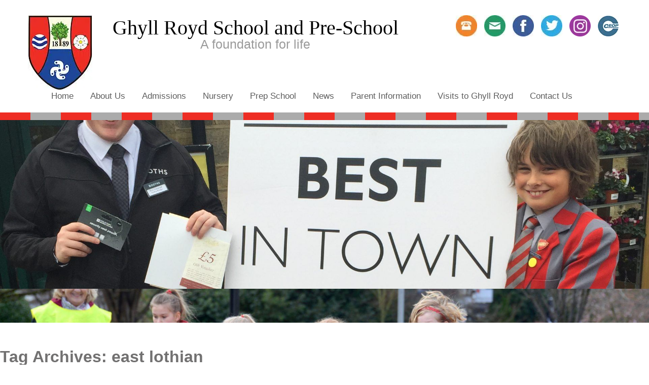

--- FILE ---
content_type: text/html; charset=UTF-8
request_url: https://www.ghyllroydschool.co.uk/tag/east-lothian/
body_size: 133383
content:
<!DOCTYPE html> 
<!--[if IE 7]>
<html class="ie ie7" lang="en-GB" xmlns:fb="https://www.facebook.com/2008/fbml" xmlns:addthis="https://www.addthis.com/help/api-spec"  xmlns:og="http://ogp.me/ns#"> 
<![endif]-->
<!--[if IE 8]>
<html class="ie ie8" lang="en-GB" xmlns:fb="https://www.facebook.com/2008/fbml" xmlns:addthis="https://www.addthis.com/help/api-spec"  xmlns:og="http://ogp.me/ns#">
<![endif]-->
<!--[if !(IE 7) | !(IE 8)  ]><!-->
<html lang="en-GB" xmlns:fb="https://www.facebook.com/2008/fbml" xmlns:addthis="https://www.addthis.com/help/api-spec"  xmlns:og="http://ogp.me/ns#"> 
<!--<![endif]-->
<head><meta charset="UTF-8"><script>if(navigator.userAgent.match(/MSIE|Internet Explorer/i)||navigator.userAgent.match(/Trident\/7\..*?rv:11/i)){var href=document.location.href;if(!href.match(/[?&]nowprocket/)){if(href.indexOf("?")==-1){if(href.indexOf("#")==-1){document.location.href=href+"?nowprocket=1"}else{document.location.href=href.replace("#","?nowprocket=1#")}}else{if(href.indexOf("#")==-1){document.location.href=href+"&nowprocket=1"}else{document.location.href=href.replace("#","&nowprocket=1#")}}}}</script><script>(()=>{class RocketLazyLoadScripts{constructor(){this.v="2.0.4",this.userEvents=["keydown","keyup","mousedown","mouseup","mousemove","mouseover","mouseout","touchmove","touchstart","touchend","touchcancel","wheel","click","dblclick","input"],this.attributeEvents=["onblur","onclick","oncontextmenu","ondblclick","onfocus","onmousedown","onmouseenter","onmouseleave","onmousemove","onmouseout","onmouseover","onmouseup","onmousewheel","onscroll","onsubmit"]}async t(){this.i(),this.o(),/iP(ad|hone)/.test(navigator.userAgent)&&this.h(),this.u(),this.l(this),this.m(),this.k(this),this.p(this),this._(),await Promise.all([this.R(),this.L()]),this.lastBreath=Date.now(),this.S(this),this.P(),this.D(),this.O(),this.M(),await this.C(this.delayedScripts.normal),await this.C(this.delayedScripts.defer),await this.C(this.delayedScripts.async),await this.T(),await this.F(),await this.j(),await this.A(),window.dispatchEvent(new Event("rocket-allScriptsLoaded")),this.everythingLoaded=!0,this.lastTouchEnd&&await new Promise(t=>setTimeout(t,500-Date.now()+this.lastTouchEnd)),this.I(),this.H(),this.U(),this.W()}i(){this.CSPIssue=sessionStorage.getItem("rocketCSPIssue"),document.addEventListener("securitypolicyviolation",t=>{this.CSPIssue||"script-src-elem"!==t.violatedDirective||"data"!==t.blockedURI||(this.CSPIssue=!0,sessionStorage.setItem("rocketCSPIssue",!0))},{isRocket:!0})}o(){window.addEventListener("pageshow",t=>{this.persisted=t.persisted,this.realWindowLoadedFired=!0},{isRocket:!0}),window.addEventListener("pagehide",()=>{this.onFirstUserAction=null},{isRocket:!0})}h(){let t;function e(e){t=e}window.addEventListener("touchstart",e,{isRocket:!0}),window.addEventListener("touchend",function i(o){o.changedTouches[0]&&t.changedTouches[0]&&Math.abs(o.changedTouches[0].pageX-t.changedTouches[0].pageX)<10&&Math.abs(o.changedTouches[0].pageY-t.changedTouches[0].pageY)<10&&o.timeStamp-t.timeStamp<200&&(window.removeEventListener("touchstart",e,{isRocket:!0}),window.removeEventListener("touchend",i,{isRocket:!0}),"INPUT"===o.target.tagName&&"text"===o.target.type||(o.target.dispatchEvent(new TouchEvent("touchend",{target:o.target,bubbles:!0})),o.target.dispatchEvent(new MouseEvent("mouseover",{target:o.target,bubbles:!0})),o.target.dispatchEvent(new PointerEvent("click",{target:o.target,bubbles:!0,cancelable:!0,detail:1,clientX:o.changedTouches[0].clientX,clientY:o.changedTouches[0].clientY})),event.preventDefault()))},{isRocket:!0})}q(t){this.userActionTriggered||("mousemove"!==t.type||this.firstMousemoveIgnored?"keyup"===t.type||"mouseover"===t.type||"mouseout"===t.type||(this.userActionTriggered=!0,this.onFirstUserAction&&this.onFirstUserAction()):this.firstMousemoveIgnored=!0),"click"===t.type&&t.preventDefault(),t.stopPropagation(),t.stopImmediatePropagation(),"touchstart"===this.lastEvent&&"touchend"===t.type&&(this.lastTouchEnd=Date.now()),"click"===t.type&&(this.lastTouchEnd=0),this.lastEvent=t.type,t.composedPath&&t.composedPath()[0].getRootNode()instanceof ShadowRoot&&(t.rocketTarget=t.composedPath()[0]),this.savedUserEvents.push(t)}u(){this.savedUserEvents=[],this.userEventHandler=this.q.bind(this),this.userEvents.forEach(t=>window.addEventListener(t,this.userEventHandler,{passive:!1,isRocket:!0})),document.addEventListener("visibilitychange",this.userEventHandler,{isRocket:!0})}U(){this.userEvents.forEach(t=>window.removeEventListener(t,this.userEventHandler,{passive:!1,isRocket:!0})),document.removeEventListener("visibilitychange",this.userEventHandler,{isRocket:!0}),this.savedUserEvents.forEach(t=>{(t.rocketTarget||t.target).dispatchEvent(new window[t.constructor.name](t.type,t))})}m(){const t="return false",e=Array.from(this.attributeEvents,t=>"data-rocket-"+t),i="["+this.attributeEvents.join("],[")+"]",o="[data-rocket-"+this.attributeEvents.join("],[data-rocket-")+"]",s=(e,i,o)=>{o&&o!==t&&(e.setAttribute("data-rocket-"+i,o),e["rocket"+i]=new Function("event",o),e.setAttribute(i,t))};new MutationObserver(t=>{for(const n of t)"attributes"===n.type&&(n.attributeName.startsWith("data-rocket-")||this.everythingLoaded?n.attributeName.startsWith("data-rocket-")&&this.everythingLoaded&&this.N(n.target,n.attributeName.substring(12)):s(n.target,n.attributeName,n.target.getAttribute(n.attributeName))),"childList"===n.type&&n.addedNodes.forEach(t=>{if(t.nodeType===Node.ELEMENT_NODE)if(this.everythingLoaded)for(const i of[t,...t.querySelectorAll(o)])for(const t of i.getAttributeNames())e.includes(t)&&this.N(i,t.substring(12));else for(const e of[t,...t.querySelectorAll(i)])for(const t of e.getAttributeNames())this.attributeEvents.includes(t)&&s(e,t,e.getAttribute(t))})}).observe(document,{subtree:!0,childList:!0,attributeFilter:[...this.attributeEvents,...e]})}I(){this.attributeEvents.forEach(t=>{document.querySelectorAll("[data-rocket-"+t+"]").forEach(e=>{this.N(e,t)})})}N(t,e){const i=t.getAttribute("data-rocket-"+e);i&&(t.setAttribute(e,i),t.removeAttribute("data-rocket-"+e))}k(t){Object.defineProperty(HTMLElement.prototype,"onclick",{get(){return this.rocketonclick||null},set(e){this.rocketonclick=e,this.setAttribute(t.everythingLoaded?"onclick":"data-rocket-onclick","this.rocketonclick(event)")}})}S(t){function e(e,i){let o=e[i];e[i]=null,Object.defineProperty(e,i,{get:()=>o,set(s){t.everythingLoaded?o=s:e["rocket"+i]=o=s}})}e(document,"onreadystatechange"),e(window,"onload"),e(window,"onpageshow");try{Object.defineProperty(document,"readyState",{get:()=>t.rocketReadyState,set(e){t.rocketReadyState=e},configurable:!0}),document.readyState="loading"}catch(t){console.log("WPRocket DJE readyState conflict, bypassing")}}l(t){this.originalAddEventListener=EventTarget.prototype.addEventListener,this.originalRemoveEventListener=EventTarget.prototype.removeEventListener,this.savedEventListeners=[],EventTarget.prototype.addEventListener=function(e,i,o){o&&o.isRocket||!t.B(e,this)&&!t.userEvents.includes(e)||t.B(e,this)&&!t.userActionTriggered||e.startsWith("rocket-")||t.everythingLoaded?t.originalAddEventListener.call(this,e,i,o):(t.savedEventListeners.push({target:this,remove:!1,type:e,func:i,options:o}),"mouseenter"!==e&&"mouseleave"!==e||t.originalAddEventListener.call(this,e,t.savedUserEvents.push,o))},EventTarget.prototype.removeEventListener=function(e,i,o){o&&o.isRocket||!t.B(e,this)&&!t.userEvents.includes(e)||t.B(e,this)&&!t.userActionTriggered||e.startsWith("rocket-")||t.everythingLoaded?t.originalRemoveEventListener.call(this,e,i,o):t.savedEventListeners.push({target:this,remove:!0,type:e,func:i,options:o})}}J(t,e){this.savedEventListeners=this.savedEventListeners.filter(i=>{let o=i.type,s=i.target||window;return e!==o||t!==s||(this.B(o,s)&&(i.type="rocket-"+o),this.$(i),!1)})}H(){EventTarget.prototype.addEventListener=this.originalAddEventListener,EventTarget.prototype.removeEventListener=this.originalRemoveEventListener,this.savedEventListeners.forEach(t=>this.$(t))}$(t){t.remove?this.originalRemoveEventListener.call(t.target,t.type,t.func,t.options):this.originalAddEventListener.call(t.target,t.type,t.func,t.options)}p(t){let e;function i(e){return t.everythingLoaded?e:e.split(" ").map(t=>"load"===t||t.startsWith("load.")?"rocket-jquery-load":t).join(" ")}function o(o){function s(e){const s=o.fn[e];o.fn[e]=o.fn.init.prototype[e]=function(){return this[0]===window&&t.userActionTriggered&&("string"==typeof arguments[0]||arguments[0]instanceof String?arguments[0]=i(arguments[0]):"object"==typeof arguments[0]&&Object.keys(arguments[0]).forEach(t=>{const e=arguments[0][t];delete arguments[0][t],arguments[0][i(t)]=e})),s.apply(this,arguments),this}}if(o&&o.fn&&!t.allJQueries.includes(o)){const e={DOMContentLoaded:[],"rocket-DOMContentLoaded":[]};for(const t in e)document.addEventListener(t,()=>{e[t].forEach(t=>t())},{isRocket:!0});o.fn.ready=o.fn.init.prototype.ready=function(i){function s(){parseInt(o.fn.jquery)>2?setTimeout(()=>i.bind(document)(o)):i.bind(document)(o)}return"function"==typeof i&&(t.realDomReadyFired?!t.userActionTriggered||t.fauxDomReadyFired?s():e["rocket-DOMContentLoaded"].push(s):e.DOMContentLoaded.push(s)),o([])},s("on"),s("one"),s("off"),t.allJQueries.push(o)}e=o}t.allJQueries=[],o(window.jQuery),Object.defineProperty(window,"jQuery",{get:()=>e,set(t){o(t)}})}P(){const t=new Map;document.write=document.writeln=function(e){const i=document.currentScript,o=document.createRange(),s=i.parentElement;let n=t.get(i);void 0===n&&(n=i.nextSibling,t.set(i,n));const c=document.createDocumentFragment();o.setStart(c,0),c.appendChild(o.createContextualFragment(e)),s.insertBefore(c,n)}}async R(){return new Promise(t=>{this.userActionTriggered?t():this.onFirstUserAction=t})}async L(){return new Promise(t=>{document.addEventListener("DOMContentLoaded",()=>{this.realDomReadyFired=!0,t()},{isRocket:!0})})}async j(){return this.realWindowLoadedFired?Promise.resolve():new Promise(t=>{window.addEventListener("load",t,{isRocket:!0})})}M(){this.pendingScripts=[];this.scriptsMutationObserver=new MutationObserver(t=>{for(const e of t)e.addedNodes.forEach(t=>{"SCRIPT"!==t.tagName||t.noModule||t.isWPRocket||this.pendingScripts.push({script:t,promise:new Promise(e=>{const i=()=>{const i=this.pendingScripts.findIndex(e=>e.script===t);i>=0&&this.pendingScripts.splice(i,1),e()};t.addEventListener("load",i,{isRocket:!0}),t.addEventListener("error",i,{isRocket:!0}),setTimeout(i,1e3)})})})}),this.scriptsMutationObserver.observe(document,{childList:!0,subtree:!0})}async F(){await this.X(),this.pendingScripts.length?(await this.pendingScripts[0].promise,await this.F()):this.scriptsMutationObserver.disconnect()}D(){this.delayedScripts={normal:[],async:[],defer:[]},document.querySelectorAll("script[type$=rocketlazyloadscript]").forEach(t=>{t.hasAttribute("data-rocket-src")?t.hasAttribute("async")&&!1!==t.async?this.delayedScripts.async.push(t):t.hasAttribute("defer")&&!1!==t.defer||"module"===t.getAttribute("data-rocket-type")?this.delayedScripts.defer.push(t):this.delayedScripts.normal.push(t):this.delayedScripts.normal.push(t)})}async _(){await this.L();let t=[];document.querySelectorAll("script[type$=rocketlazyloadscript][data-rocket-src]").forEach(e=>{let i=e.getAttribute("data-rocket-src");if(i&&!i.startsWith("data:")){i.startsWith("//")&&(i=location.protocol+i);try{const o=new URL(i).origin;o!==location.origin&&t.push({src:o,crossOrigin:e.crossOrigin||"module"===e.getAttribute("data-rocket-type")})}catch(t){}}}),t=[...new Map(t.map(t=>[JSON.stringify(t),t])).values()],this.Y(t,"preconnect")}async G(t){if(await this.K(),!0!==t.noModule||!("noModule"in HTMLScriptElement.prototype))return new Promise(e=>{let i;function o(){(i||t).setAttribute("data-rocket-status","executed"),e()}try{if(navigator.userAgent.includes("Firefox/")||""===navigator.vendor||this.CSPIssue)i=document.createElement("script"),[...t.attributes].forEach(t=>{let e=t.nodeName;"type"!==e&&("data-rocket-type"===e&&(e="type"),"data-rocket-src"===e&&(e="src"),i.setAttribute(e,t.nodeValue))}),t.text&&(i.text=t.text),t.nonce&&(i.nonce=t.nonce),i.hasAttribute("src")?(i.addEventListener("load",o,{isRocket:!0}),i.addEventListener("error",()=>{i.setAttribute("data-rocket-status","failed-network"),e()},{isRocket:!0}),setTimeout(()=>{i.isConnected||e()},1)):(i.text=t.text,o()),i.isWPRocket=!0,t.parentNode.replaceChild(i,t);else{const i=t.getAttribute("data-rocket-type"),s=t.getAttribute("data-rocket-src");i?(t.type=i,t.removeAttribute("data-rocket-type")):t.removeAttribute("type"),t.addEventListener("load",o,{isRocket:!0}),t.addEventListener("error",i=>{this.CSPIssue&&i.target.src.startsWith("data:")?(console.log("WPRocket: CSP fallback activated"),t.removeAttribute("src"),this.G(t).then(e)):(t.setAttribute("data-rocket-status","failed-network"),e())},{isRocket:!0}),s?(t.fetchPriority="high",t.removeAttribute("data-rocket-src"),t.src=s):t.src="data:text/javascript;base64,"+window.btoa(unescape(encodeURIComponent(t.text)))}}catch(i){t.setAttribute("data-rocket-status","failed-transform"),e()}});t.setAttribute("data-rocket-status","skipped")}async C(t){const e=t.shift();return e?(e.isConnected&&await this.G(e),this.C(t)):Promise.resolve()}O(){this.Y([...this.delayedScripts.normal,...this.delayedScripts.defer,...this.delayedScripts.async],"preload")}Y(t,e){this.trash=this.trash||[];let i=!0;var o=document.createDocumentFragment();t.forEach(t=>{const s=t.getAttribute&&t.getAttribute("data-rocket-src")||t.src;if(s&&!s.startsWith("data:")){const n=document.createElement("link");n.href=s,n.rel=e,"preconnect"!==e&&(n.as="script",n.fetchPriority=i?"high":"low"),t.getAttribute&&"module"===t.getAttribute("data-rocket-type")&&(n.crossOrigin=!0),t.crossOrigin&&(n.crossOrigin=t.crossOrigin),t.integrity&&(n.integrity=t.integrity),t.nonce&&(n.nonce=t.nonce),o.appendChild(n),this.trash.push(n),i=!1}}),document.head.appendChild(o)}W(){this.trash.forEach(t=>t.remove())}async T(){try{document.readyState="interactive"}catch(t){}this.fauxDomReadyFired=!0;try{await this.K(),this.J(document,"readystatechange"),document.dispatchEvent(new Event("rocket-readystatechange")),await this.K(),document.rocketonreadystatechange&&document.rocketonreadystatechange(),await this.K(),this.J(document,"DOMContentLoaded"),document.dispatchEvent(new Event("rocket-DOMContentLoaded")),await this.K(),this.J(window,"DOMContentLoaded"),window.dispatchEvent(new Event("rocket-DOMContentLoaded"))}catch(t){console.error(t)}}async A(){try{document.readyState="complete"}catch(t){}try{await this.K(),this.J(document,"readystatechange"),document.dispatchEvent(new Event("rocket-readystatechange")),await this.K(),document.rocketonreadystatechange&&document.rocketonreadystatechange(),await this.K(),this.J(window,"load"),window.dispatchEvent(new Event("rocket-load")),await this.K(),window.rocketonload&&window.rocketonload(),await this.K(),this.allJQueries.forEach(t=>t(window).trigger("rocket-jquery-load")),await this.K(),this.J(window,"pageshow");const t=new Event("rocket-pageshow");t.persisted=this.persisted,window.dispatchEvent(t),await this.K(),window.rocketonpageshow&&window.rocketonpageshow({persisted:this.persisted})}catch(t){console.error(t)}}async K(){Date.now()-this.lastBreath>45&&(await this.X(),this.lastBreath=Date.now())}async X(){return document.hidden?new Promise(t=>setTimeout(t)):new Promise(t=>requestAnimationFrame(t))}B(t,e){return e===document&&"readystatechange"===t||(e===document&&"DOMContentLoaded"===t||(e===window&&"DOMContentLoaded"===t||(e===window&&"load"===t||e===window&&"pageshow"===t)))}static run(){(new RocketLazyLoadScripts).t()}}RocketLazyLoadScripts.run()})();</script>
	

	
	
	<meta name="viewport" content="width=device-width, initial-scale=1">
	<title>east lothian Archives - Ghyll Royd School and Pre-School</title>
<link data-rocket-preload as="style" href="https://fonts.googleapis.com/css?family=Source%20Sans%20Pro%3A300%2C400%2C700%2C300italic%2C400italic%2C700italic%7CBitter%3A400%2C700%7CLato%3A400%2C700&#038;subset=latin%2Clatin-ext&#038;display=swap" rel="preload">
<link href="https://fonts.googleapis.com/css?family=Source%20Sans%20Pro%3A300%2C400%2C700%2C300italic%2C400italic%2C700italic%7CBitter%3A400%2C700%7CLato%3A400%2C700&#038;subset=latin%2Clatin-ext&#038;display=swap" media="print" onload="this.media=&#039;all&#039;" rel="stylesheet">
<noscript><link rel="stylesheet" href="https://fonts.googleapis.com/css?family=Source%20Sans%20Pro%3A300%2C400%2C700%2C300italic%2C400italic%2C700italic%7CBitter%3A400%2C700%7CLato%3A400%2C700&#038;subset=latin%2Clatin-ext&#038;display=swap"></noscript>
<style id="rocket-critical-css">article,footer,header,nav{display:block}html{font-family:sans-serif;-ms-text-size-adjust:100%;-webkit-text-size-adjust:100%}body{margin:0}a{background:0 0}h1{font-size:2em;margin:.67em 0}img{border:0}html{font-family:sans-serif;-webkit-text-size-adjust:100%;-ms-text-size-adjust:100%}body{margin:0}article,footer,header,nav{display:block}a{background-color:transparent}h1{margin:.67em 0;font-size:2em}img{border:0}*{-webkit-box-sizing:border-box;-moz-box-sizing:border-box;box-sizing:border-box}:after,:before{-webkit-box-sizing:border-box;-moz-box-sizing:border-box;box-sizing:border-box}html{font-size:10px}body{font-family:"Helvetica Neue",Helvetica,Arial,sans-serif;font-size:14px;line-height:1.42857143;color:#333;background-color:#fff}a{color:#337ab7;text-decoration:none}img{vertical-align:middle}h1,h2{font-family:inherit;font-weight:500;line-height:1.1;color:inherit}h1,h2{margin-top:20px;margin-bottom:10px}h1{font-size:36px}h2{font-size:30px}p{margin:0 0 10px}ul{margin-top:0;margin-bottom:10px}ul ul{margin-bottom:0}.container{padding-right:15px;padding-left:15px;margin-right:auto;margin-left:auto}@media (min-width:768px){.container{width:750px}}@media (min-width:992px){.container{width:970px}}@media (min-width:1200px){.container{width:1170px}}.row{margin-right:-15px;margin-left:-15px}.col-md-4,.col-md-8{position:relative;min-height:1px;padding-right:15px;padding-left:15px}@media (min-width:992px){.col-md-4,.col-md-8{float:left}.col-md-8{width:66.66666667%}.col-md-4{width:33.33333333%}}label{display:inline-block;max-width:100%;margin-bottom:5px;font-weight:700}.nav{padding-left:0;margin-bottom:0;list-style:none}.container:after,.container:before,.nav:after,.nav:before,.row:after,.row:before{display:table;content:" "}.container:after,.nav:after,.row:after{clear:both}@-ms-viewport{width:device-width}ul{box-sizing:border-box}.entry-content{counter-reset:footnotes}:root{--wp--preset--font-size--normal:16px;--wp--preset--font-size--huge:42px}.screen-reader-text{border:0;clip-path:inset(50%);height:1px;margin:-1px;overflow:hidden;padding:0;position:absolute;width:1px;word-wrap:normal!important}.em .recurring-summary-dates .label-start-time{grid-area:start-label}.em .recurring-summary-dates .label-end-time{grid-area:end-label}.em .recurring-summary-dates .label-start-day{grid-area:start-label}.em .recurring-summary-dates .label-end-day{grid-area:end-label}.em .recurring-summary-dates .recurring-datetime-start{grid-area:start-datetime}.em .recurring-summary-dates .recurring-datetime-end{grid-area:end-datetime}.em .recurring-summary-dates .recurring-timezone{grid-area:timezone;margin-top:8px}.em .recurring-summary-dates .recurring-all-day{grid-area:all-day}.em .em-list-table.frontend div.tablenav .tablenav-pages{float:right;grid-area:pagination;text-wrap:nowrap;text-align:right;margin:0 0 15px}:root{--iti-border-gray:#ccc;--iti-text-gray:#999;--iti-hover-color:rgba(0, 0, 0, 0.05);--iti-border-color:var(--iti-border-gray);--iti-dialcode-color:var(--iti-text-gray);--iti-dropdown-bg:white;--iti-spacer-horizontal:8px;--iti-flag-height:15px;--iti-flag-width:20px;--iti-border-width:1px;--iti-arrow-height:4px;--iti-arrow-width:6px;--iti-triangle-border:calc(var(--iti-arrow-width) / 2);--iti-arrow-padding:6px;--iti-arrow-color:#555;--iti-input-padding:6px;--iti-right-hand-selected-country-padding:calc(var(--iti-spacer-horizontal) + var(--iti-spacer-horizontal) + var(--iti-flag-width));--iti-selected-country-arrow-padding:calc(var(--iti-arrow-padding) + var(--iti-arrow-padding) + var(--iti-flag-width) + var(--iti-spacer-horizontal) + var(--iti-arrow-width) + var(--iti-input-padding));--iti-path-flags-1x:url(https://www.ghyllroydschool.co.uk/wp-content/plugins/events-manager/includes/img/flags.webp);--iti-path-flags-2x:url(https://www.ghyllroydschool.co.uk/wp-content/plugins/events-manager/includes/img/flags@2x.webp);--iti-path-globe-1x:url(https://www.ghyllroydschool.co.uk/wp-content/plugins/events-manager/includes/img/globe.webp);--iti-path-globe-2x:url(https://www.ghyllroydschool.co.uk/wp-content/plugins/events-manager/includes/img/globe@2x.webp);--iti-flag-sprite-width:5762px;--iti-flag-sprite-height:15px;--iti-mobile-popup-margin:30px}*,*:after,*:before{-moz-box-sizing:border-box;box-sizing:border-box;-webkit-font-smoothing:antialiased;font-smoothing:antialiased;text-rendering:optimizeLegibility}html{font-size:62.5%}body{font-family:"museo-sans",sans-serif;font-family:"Helvetica Neue",Helvetica,Arial,sans-serif;font-size:14px;font-size:1.4rem;color:#222}.clear:before,.clear:after{content:' ';display:table}.clear:after{clear:both}.clear{*zoom:1}img{max-width:100%;height:auto;vertical-align:bottom}a{color:#EE2D24;text-decoration:underline}h1,h2{color:#004384}h2.entry-title{margin:25px 0 0.4em;}h1{color:#727171;font-size:32px;font-weight:700;line-height:40px;margin:0.83em 0px}h2{color:#727171;font-size:32px;font-weight:700;line-height:40px}p{margin-bottom:1em}article{font-weight:300}#notice{z-index:300001}.popupAlert{font-size:16px;font-size:1.6rem;width:100%;max-width:600px;min-width:320px;display:none}.popupAlert .header{font-size:2em;padding:7px 3%;text-align:center;white-space:nowrap}.noticeBody{width:100%;padding:0 2.5%}.popupAlert .popupImg{padding:10px 5px;width:48%;float:right}.popupAlert .popupImg img{width:100%}.popupAlert .noticeText{padding:10px 5px;width:100%;float:none}.featimg .noticeText{width:48%;float:left}.popupAlert .noticeText *{max-width:100%}.image-box{width:100%;margin:0 0 20px 0;padding-bottom:20px;border-bottom:dotted 1px #9f6bcf}.image-box .entry-title{margin:1em 0;font-size:18px;line-height:22px}.image-box .entry-title a{text-decoration:none}article .date{margin:1em 0;font-style:italic}article .date a{color:#727171;text-decoration:none}.img-box-img{padding:4px;margin-bottom:10px;width:200px;margin-right:-100%;position:relative;z-index:2;float:left}.img-box-excerpt{width:100%;padding-left:210px}.site-header{position:relative;padding-top:30px}.entry-content{padding-bottom:10px}.site-header:after{content:'';margin:20px 0 0 0;width:100%;overflow:hidden;height:15px;background:repeating-linear-gradient(to right,#EE2D24,#EE2D24 60px,#ABABAB 60px,#ABABAB 120px);display:block}.headTitle .home-link img{width:60px}.headTitle .home-link{float:left}.headTitle .head-desc{color:#000;font-family:Garamond,Georgia,serif;font-size:25px;font-weight:500;margin:0px 0 0;line-height:30px}.headTitle{color:#9a9a9a;font-size:20px;margin:0;font-family:Arial,sans-serif;font-weight:normal;text-align:center}.pageSlides{max-height:400px;overflow:hidden}.slider-holder img{width:100%}.headerContact{text-align:right}.headerContact a{margin:0 5px 5px;display:inline-block}.menu-toggle{padding:10px 0 0}.nav ul{padding:0;list-style:none;margin:0}.nav .nav-menu{display:none;margin:10px 0}.nav ul li a{font-size:17px;font-weight:500;color:#5e5e5e;text-decoration:none}.nav li{position:relative}.nav li.menu-item-has-children:after{content:'>';position:absolute;right:0;top:0}.nav .sub-menu{padding:5px 10px;display:none}.site-content{padding:20px 0 30px}.post-menu label{display:none}@media only screen and (min-width:768px){.headTitle .home-link img{width:auto}.headTitle .head-desc{font-size:40px;margin:10px 0 0}.headTitle{font-size:25px}}@media only screen and (min-width:992px){.nav .nav-menu{padding-right:50px}}@media only screen and (min-width:1024px){.menu-toggle{display:none}.nav{text-align:center}.nav .nav-menu{display:block;margin:0}.nav ul li{display:inline-block;margin:0px 1.3%;position:relative;z-index:120;padding:0px}.nav .sub-menu{display:none;position:absolute;top:100%;padding:0;left:0;min-width:100%;text-align:left;background:#fff}.nav .sub-menu .sub-menu{top:0;left:100%}.nav .sub-menu li{display:block;white-space:nowrap;margin:0;padding:5px}.nav li.menu-item-has-children:after{display:none}}@media only screen and (min-width:1230px){.container{width:1200px}}.owl-carousel{position:relative}.owl-carousel{display:none;width:100%;z-index:1}</style>
	<link rel="profile" href="http://gmpg.org/xfn/11">
	<link rel="pingback" href="">
  <link href="https://www.ghyllroydschool.co.uk/wp-content/themes/schoolcms%203/images/crest-icon.png" rel="shortcut icon">
	<!--[if lt IE 9]>
	<script src="https://www.ghyllroydschool.co.uk/wp-content/themes/schoolcms%203/js/html5.js"></script>
	<![endif]-->
  <link rel="preload" type="text/css" href="https://www.ghyllroydschool.co.uk/wp-content/themes/schoolcms%203/normalize.min.css" data-rocket-async="style" as="style" onload="this.onload=null;this.rel='stylesheet'" onerror="this.removeAttribute('data-rocket-async')" >
  <link data-minify="1" rel="preload" type="text/css" href="https://www.ghyllroydschool.co.uk/wp-content/cache/min/1/wp-content/themes/schoolcms%203/css/bootstrap.min.css?ver=1762775628" data-rocket-async="style" as="style" onload="this.onload=null;this.rel='stylesheet'" onerror="this.removeAttribute('data-rocket-async')" >
  
	<meta name='robots' content='index, follow, max-image-preview:large, max-snippet:-1, max-video-preview:-1' />
	<style>img:is([sizes="auto" i], [sizes^="auto," i]) { contain-intrinsic-size: 3000px 1500px }</style>
	
	<!-- This site is optimized with the Yoast SEO Premium plugin v24.4 (Yoast SEO v26.4) - https://yoast.com/wordpress/plugins/seo/ -->
	<link rel="canonical" href="https://www.ghyllroydschool.co.uk/tag/east-lothian/" />
	<meta property="og:locale" content="en_GB" />
	<meta property="og:type" content="article" />
	<meta property="og:title" content="east lothian Archives" />
	<meta property="og:url" content="https://www.ghyllroydschool.co.uk/tag/east-lothian/" />
	<meta property="og:site_name" content="Ghyll Royd School and Pre-School" />
	<meta name="twitter:card" content="summary_large_image" />
	<meta name="twitter:site" content="@GhyllRoydSchool" />
	<script type="application/ld+json" class="yoast-schema-graph">{"@context":"https://schema.org","@graph":[{"@type":"CollectionPage","@id":"https://www.ghyllroydschool.co.uk/tag/east-lothian/","url":"https://www.ghyllroydschool.co.uk/tag/east-lothian/","name":"east lothian Archives - Ghyll Royd School and Pre-School","isPartOf":{"@id":"https://www.ghyllroydschool.co.uk/#website"},"breadcrumb":{"@id":"https://www.ghyllroydschool.co.uk/tag/east-lothian/#breadcrumb"},"inLanguage":"en-GB"},{"@type":"BreadcrumbList","@id":"https://www.ghyllroydschool.co.uk/tag/east-lothian/#breadcrumb","itemListElement":[{"@type":"ListItem","position":1,"name":"Home","item":"https://www.ghyllroydschool.co.uk/"},{"@type":"ListItem","position":2,"name":"east lothian"}]},{"@type":"WebSite","@id":"https://www.ghyllroydschool.co.uk/#website","url":"https://www.ghyllroydschool.co.uk/","name":"Ghyll Royd School and Pre-School","description":"A foundation for life","publisher":{"@id":"https://www.ghyllroydschool.co.uk/#organization"},"potentialAction":[{"@type":"SearchAction","target":{"@type":"EntryPoint","urlTemplate":"https://www.ghyllroydschool.co.uk/?s={search_term_string}"},"query-input":{"@type":"PropertyValueSpecification","valueRequired":true,"valueName":"search_term_string"}}],"inLanguage":"en-GB"},{"@type":"Organization","@id":"https://www.ghyllroydschool.co.uk/#organization","name":"Ghyll Royd School","url":"https://www.ghyllroydschool.co.uk/","logo":{"@type":"ImageObject","inLanguage":"en-GB","@id":"https://www.ghyllroydschool.co.uk/#/schema/logo/image/","url":"https://www.ghyllroydschool.co.uk/wp-content/uploads/2016/06/large0logo.jpg","contentUrl":"https://www.ghyllroydschool.co.uk/wp-content/uploads/2016/06/large0logo.jpg","width":200,"height":200,"caption":"Ghyll Royd School"},"image":{"@id":"https://www.ghyllroydschool.co.uk/#/schema/logo/image/"},"sameAs":["https://www.facebook.com/GhyllRoydSchool","https://x.com/GhyllRoydSchool","https://www.instagram.com/ghyllroydschool/","https://www.linkedin.com/school/ghyll-royd-school/"]}]}</script>
	<!-- / Yoast SEO Premium plugin. -->


<link rel='dns-prefetch' href='//cdn.iubenda.com' />
<link rel='dns-prefetch' href='//fonts.googleapis.com' />
<link href='https://fonts.gstatic.com' crossorigin rel='preconnect' />
<link rel="alternate" type="application/rss+xml" title="Ghyll Royd School and Pre-School &raquo; Feed" href="https://www.ghyllroydschool.co.uk/feed/" />
<link rel="alternate" type="application/rss+xml" title="Ghyll Royd School and Pre-School &raquo; Comments Feed" href="https://www.ghyllroydschool.co.uk/comments/feed/" />
<link rel="alternate" type="application/rss+xml" title="Ghyll Royd School and Pre-School &raquo; east lothian Tag Feed" href="https://www.ghyllroydschool.co.uk/tag/east-lothian/feed/" />
<style id='wp-emoji-styles-inline-css' type='text/css'>

	img.wp-smiley, img.emoji {
		display: inline !important;
		border: none !important;
		box-shadow: none !important;
		height: 1em !important;
		width: 1em !important;
		margin: 0 0.07em !important;
		vertical-align: -0.1em !important;
		background: none !important;
		padding: 0 !important;
	}
</style>
<link rel='preload'  href='https://www.ghyllroydschool.co.uk/wp-includes/css/dist/block-library/style.min.css?ver=faca6a032e512d575bc85a2de61a84b5' data-rocket-async="style" as="style" onload="this.onload=null;this.rel='stylesheet'" onerror="this.removeAttribute('data-rocket-async')"  type='text/css' media='all' />
<style id='classic-theme-styles-inline-css' type='text/css'>
/*! This file is auto-generated */
.wp-block-button__link{color:#fff;background-color:#32373c;border-radius:9999px;box-shadow:none;text-decoration:none;padding:calc(.667em + 2px) calc(1.333em + 2px);font-size:1.125em}.wp-block-file__button{background:#32373c;color:#fff;text-decoration:none}
</style>
<style id='global-styles-inline-css' type='text/css'>
:root{--wp--preset--aspect-ratio--square: 1;--wp--preset--aspect-ratio--4-3: 4/3;--wp--preset--aspect-ratio--3-4: 3/4;--wp--preset--aspect-ratio--3-2: 3/2;--wp--preset--aspect-ratio--2-3: 2/3;--wp--preset--aspect-ratio--16-9: 16/9;--wp--preset--aspect-ratio--9-16: 9/16;--wp--preset--color--black: #000000;--wp--preset--color--cyan-bluish-gray: #abb8c3;--wp--preset--color--white: #ffffff;--wp--preset--color--pale-pink: #f78da7;--wp--preset--color--vivid-red: #cf2e2e;--wp--preset--color--luminous-vivid-orange: #ff6900;--wp--preset--color--luminous-vivid-amber: #fcb900;--wp--preset--color--light-green-cyan: #7bdcb5;--wp--preset--color--vivid-green-cyan: #00d084;--wp--preset--color--pale-cyan-blue: #8ed1fc;--wp--preset--color--vivid-cyan-blue: #0693e3;--wp--preset--color--vivid-purple: #9b51e0;--wp--preset--gradient--vivid-cyan-blue-to-vivid-purple: linear-gradient(135deg,rgba(6,147,227,1) 0%,rgb(155,81,224) 100%);--wp--preset--gradient--light-green-cyan-to-vivid-green-cyan: linear-gradient(135deg,rgb(122,220,180) 0%,rgb(0,208,130) 100%);--wp--preset--gradient--luminous-vivid-amber-to-luminous-vivid-orange: linear-gradient(135deg,rgba(252,185,0,1) 0%,rgba(255,105,0,1) 100%);--wp--preset--gradient--luminous-vivid-orange-to-vivid-red: linear-gradient(135deg,rgba(255,105,0,1) 0%,rgb(207,46,46) 100%);--wp--preset--gradient--very-light-gray-to-cyan-bluish-gray: linear-gradient(135deg,rgb(238,238,238) 0%,rgb(169,184,195) 100%);--wp--preset--gradient--cool-to-warm-spectrum: linear-gradient(135deg,rgb(74,234,220) 0%,rgb(151,120,209) 20%,rgb(207,42,186) 40%,rgb(238,44,130) 60%,rgb(251,105,98) 80%,rgb(254,248,76) 100%);--wp--preset--gradient--blush-light-purple: linear-gradient(135deg,rgb(255,206,236) 0%,rgb(152,150,240) 100%);--wp--preset--gradient--blush-bordeaux: linear-gradient(135deg,rgb(254,205,165) 0%,rgb(254,45,45) 50%,rgb(107,0,62) 100%);--wp--preset--gradient--luminous-dusk: linear-gradient(135deg,rgb(255,203,112) 0%,rgb(199,81,192) 50%,rgb(65,88,208) 100%);--wp--preset--gradient--pale-ocean: linear-gradient(135deg,rgb(255,245,203) 0%,rgb(182,227,212) 50%,rgb(51,167,181) 100%);--wp--preset--gradient--electric-grass: linear-gradient(135deg,rgb(202,248,128) 0%,rgb(113,206,126) 100%);--wp--preset--gradient--midnight: linear-gradient(135deg,rgb(2,3,129) 0%,rgb(40,116,252) 100%);--wp--preset--font-size--small: 13px;--wp--preset--font-size--medium: 20px;--wp--preset--font-size--large: 36px;--wp--preset--font-size--x-large: 42px;--wp--preset--spacing--20: 0.44rem;--wp--preset--spacing--30: 0.67rem;--wp--preset--spacing--40: 1rem;--wp--preset--spacing--50: 1.5rem;--wp--preset--spacing--60: 2.25rem;--wp--preset--spacing--70: 3.38rem;--wp--preset--spacing--80: 5.06rem;--wp--preset--shadow--natural: 6px 6px 9px rgba(0, 0, 0, 0.2);--wp--preset--shadow--deep: 12px 12px 50px rgba(0, 0, 0, 0.4);--wp--preset--shadow--sharp: 6px 6px 0px rgba(0, 0, 0, 0.2);--wp--preset--shadow--outlined: 6px 6px 0px -3px rgba(255, 255, 255, 1), 6px 6px rgba(0, 0, 0, 1);--wp--preset--shadow--crisp: 6px 6px 0px rgba(0, 0, 0, 1);}:where(.is-layout-flex){gap: 0.5em;}:where(.is-layout-grid){gap: 0.5em;}body .is-layout-flex{display: flex;}.is-layout-flex{flex-wrap: wrap;align-items: center;}.is-layout-flex > :is(*, div){margin: 0;}body .is-layout-grid{display: grid;}.is-layout-grid > :is(*, div){margin: 0;}:where(.wp-block-columns.is-layout-flex){gap: 2em;}:where(.wp-block-columns.is-layout-grid){gap: 2em;}:where(.wp-block-post-template.is-layout-flex){gap: 1.25em;}:where(.wp-block-post-template.is-layout-grid){gap: 1.25em;}.has-black-color{color: var(--wp--preset--color--black) !important;}.has-cyan-bluish-gray-color{color: var(--wp--preset--color--cyan-bluish-gray) !important;}.has-white-color{color: var(--wp--preset--color--white) !important;}.has-pale-pink-color{color: var(--wp--preset--color--pale-pink) !important;}.has-vivid-red-color{color: var(--wp--preset--color--vivid-red) !important;}.has-luminous-vivid-orange-color{color: var(--wp--preset--color--luminous-vivid-orange) !important;}.has-luminous-vivid-amber-color{color: var(--wp--preset--color--luminous-vivid-amber) !important;}.has-light-green-cyan-color{color: var(--wp--preset--color--light-green-cyan) !important;}.has-vivid-green-cyan-color{color: var(--wp--preset--color--vivid-green-cyan) !important;}.has-pale-cyan-blue-color{color: var(--wp--preset--color--pale-cyan-blue) !important;}.has-vivid-cyan-blue-color{color: var(--wp--preset--color--vivid-cyan-blue) !important;}.has-vivid-purple-color{color: var(--wp--preset--color--vivid-purple) !important;}.has-black-background-color{background-color: var(--wp--preset--color--black) !important;}.has-cyan-bluish-gray-background-color{background-color: var(--wp--preset--color--cyan-bluish-gray) !important;}.has-white-background-color{background-color: var(--wp--preset--color--white) !important;}.has-pale-pink-background-color{background-color: var(--wp--preset--color--pale-pink) !important;}.has-vivid-red-background-color{background-color: var(--wp--preset--color--vivid-red) !important;}.has-luminous-vivid-orange-background-color{background-color: var(--wp--preset--color--luminous-vivid-orange) !important;}.has-luminous-vivid-amber-background-color{background-color: var(--wp--preset--color--luminous-vivid-amber) !important;}.has-light-green-cyan-background-color{background-color: var(--wp--preset--color--light-green-cyan) !important;}.has-vivid-green-cyan-background-color{background-color: var(--wp--preset--color--vivid-green-cyan) !important;}.has-pale-cyan-blue-background-color{background-color: var(--wp--preset--color--pale-cyan-blue) !important;}.has-vivid-cyan-blue-background-color{background-color: var(--wp--preset--color--vivid-cyan-blue) !important;}.has-vivid-purple-background-color{background-color: var(--wp--preset--color--vivid-purple) !important;}.has-black-border-color{border-color: var(--wp--preset--color--black) !important;}.has-cyan-bluish-gray-border-color{border-color: var(--wp--preset--color--cyan-bluish-gray) !important;}.has-white-border-color{border-color: var(--wp--preset--color--white) !important;}.has-pale-pink-border-color{border-color: var(--wp--preset--color--pale-pink) !important;}.has-vivid-red-border-color{border-color: var(--wp--preset--color--vivid-red) !important;}.has-luminous-vivid-orange-border-color{border-color: var(--wp--preset--color--luminous-vivid-orange) !important;}.has-luminous-vivid-amber-border-color{border-color: var(--wp--preset--color--luminous-vivid-amber) !important;}.has-light-green-cyan-border-color{border-color: var(--wp--preset--color--light-green-cyan) !important;}.has-vivid-green-cyan-border-color{border-color: var(--wp--preset--color--vivid-green-cyan) !important;}.has-pale-cyan-blue-border-color{border-color: var(--wp--preset--color--pale-cyan-blue) !important;}.has-vivid-cyan-blue-border-color{border-color: var(--wp--preset--color--vivid-cyan-blue) !important;}.has-vivid-purple-border-color{border-color: var(--wp--preset--color--vivid-purple) !important;}.has-vivid-cyan-blue-to-vivid-purple-gradient-background{background: var(--wp--preset--gradient--vivid-cyan-blue-to-vivid-purple) !important;}.has-light-green-cyan-to-vivid-green-cyan-gradient-background{background: var(--wp--preset--gradient--light-green-cyan-to-vivid-green-cyan) !important;}.has-luminous-vivid-amber-to-luminous-vivid-orange-gradient-background{background: var(--wp--preset--gradient--luminous-vivid-amber-to-luminous-vivid-orange) !important;}.has-luminous-vivid-orange-to-vivid-red-gradient-background{background: var(--wp--preset--gradient--luminous-vivid-orange-to-vivid-red) !important;}.has-very-light-gray-to-cyan-bluish-gray-gradient-background{background: var(--wp--preset--gradient--very-light-gray-to-cyan-bluish-gray) !important;}.has-cool-to-warm-spectrum-gradient-background{background: var(--wp--preset--gradient--cool-to-warm-spectrum) !important;}.has-blush-light-purple-gradient-background{background: var(--wp--preset--gradient--blush-light-purple) !important;}.has-blush-bordeaux-gradient-background{background: var(--wp--preset--gradient--blush-bordeaux) !important;}.has-luminous-dusk-gradient-background{background: var(--wp--preset--gradient--luminous-dusk) !important;}.has-pale-ocean-gradient-background{background: var(--wp--preset--gradient--pale-ocean) !important;}.has-electric-grass-gradient-background{background: var(--wp--preset--gradient--electric-grass) !important;}.has-midnight-gradient-background{background: var(--wp--preset--gradient--midnight) !important;}.has-small-font-size{font-size: var(--wp--preset--font-size--small) !important;}.has-medium-font-size{font-size: var(--wp--preset--font-size--medium) !important;}.has-large-font-size{font-size: var(--wp--preset--font-size--large) !important;}.has-x-large-font-size{font-size: var(--wp--preset--font-size--x-large) !important;}
:where(.wp-block-post-template.is-layout-flex){gap: 1.25em;}:where(.wp-block-post-template.is-layout-grid){gap: 1.25em;}
:where(.wp-block-columns.is-layout-flex){gap: 2em;}:where(.wp-block-columns.is-layout-grid){gap: 2em;}
:root :where(.wp-block-pullquote){font-size: 1.5em;line-height: 1.6;}
</style>
<link rel='preload'  href='https://www.ghyllroydschool.co.uk/wp-content/plugins/events-manager/includes/css/events-manager.min.css?ver=7.2.2.1' data-rocket-async="style" as="style" onload="this.onload=null;this.rel='stylesheet'" onerror="this.removeAttribute('data-rocket-async')"  type='text/css' media='all' />
<style id='events-manager-inline-css' type='text/css'>
body .em { --font-family : inherit; --font-weight : inherit; --font-size : 1em; --line-height : inherit; }
</style>

<link data-minify="1" rel='preload'  href='https://www.ghyllroydschool.co.uk/wp-content/cache/min/1/wp-content/themes/schoolcms%203/fonts/genericons.css?ver=1762775628' data-rocket-async="style" as="style" onload="this.onload=null;this.rel='stylesheet'" onerror="this.removeAttribute('data-rocket-async')"  type='text/css' media='all' />
<link data-minify="1" rel='preload'  href='https://www.ghyllroydschool.co.uk/wp-content/cache/min/1/wp-content/themes/schoolcms%203/style.css?ver=1762775628' data-rocket-async="style" as="style" onload="this.onload=null;this.rel='stylesheet'" onerror="this.removeAttribute('data-rocket-async')"  type='text/css' media='all' />
<!--[if lt IE 9]>
<link rel='stylesheet' id='twentythirteen-ie-css' href='https://www.ghyllroydschool.co.uk/wp-content/themes/schoolcms%203/css/ie.css?ver=2013-07-18' type='text/css' media='all' />
<![endif]-->
<link rel='preload'  href='https://www.ghyllroydschool.co.uk/wp-content/themes/schoolcms%203/css/owl.carousel.min.css?ver=faca6a032e512d575bc85a2de61a84b5' data-rocket-async="style" as="style" onload="this.onload=null;this.rel='stylesheet'" onerror="this.removeAttribute('data-rocket-async')"  type='text/css' media='all' />
<link rel='preload'  href='https://www.ghyllroydschool.co.uk/wp-content/plugins/addthis/frontend/build/addthis_wordpress_public.min.css?ver=faca6a032e512d575bc85a2de61a84b5' data-rocket-async="style" as="style" onload="this.onload=null;this.rel='stylesheet'" onerror="this.removeAttribute('data-rocket-async')"  type='text/css' media='all' />

<script type="rocketlazyloadscript" data-rocket-type="text/javascript" class=" _iub_cs_skip" type="text/javascript" id="iubenda-head-inline-scripts-0">
/* <![CDATA[ */

var _iub = _iub || [];
_iub.csConfiguration = {"consentOnContinuedBrowsing":false,"countryDetection":true,"enableLgpd":true,"enableTcf":true,"floatingPreferencesButtonDisplay":"bottom-right","googleAdditionalConsentMode":true,"invalidateConsentWithoutLog":true,"lang":"en","lgpdAppliesGlobally":false,"perPurposeConsent":true,"siteId":2866860,"tcfPurposes":{"1":true,"2":"consent_only","3":"consent_only","4":"consent_only","5":"consent_only","6":"consent_only","7":"consent_only","8":"consent_only","9":"consent_only","10":"consent_only"},"whitelabel":false,"cookiePolicyId":68311860, "banner":{ "acceptButtonColor":"#EE2D24","acceptButtonDisplay":true,"backgroundColor":"#E6E3E3","brandBackgroundColor":"#FFFFFF","brandTextColor":"#000000","closeButtonDisplay":false,"customizeButtonColor":"#EE2D24","customizeButtonDisplay":true,"explicitWithdrawal":true,"listPurposes":true,"logo":"https://www.ghyllroydschool.co.uk/wp-content/themes/schoolcms%203/images/logo.jpg","position":"float-bottom-center","rejectButtonColor":"#EE2D24","rejectButtonDisplay":true,"textColor":"#000000" }};
/* ]]> */
</script>
<script type="rocketlazyloadscript" data-minify="1"  data-rocket-type="text/javascript" class=" _iub_cs_skip" type="text/javascript" data-rocket-src="https://www.ghyllroydschool.co.uk/wp-content/cache/min/1/cs/tcf/stub-v2.js?ver=1762775628" id="iubenda-head-scripts-0-js" data-rocket-defer defer></script>
<script type="rocketlazyloadscript" data-minify="1"  data-rocket-type="text/javascript" class=" _iub_cs_skip" type="text/javascript" data-rocket-src="https://www.ghyllroydschool.co.uk/wp-content/cache/min/1/cs/tcf/safe-tcf-v2.js?ver=1762775628" id="iubenda-head-scripts-1-js" data-rocket-defer defer></script>
<script type="rocketlazyloadscript" data-minify="1"  data-rocket-type="text/javascript" charset="UTF-8" async="" class=" _iub_cs_skip" type="text/javascript" data-rocket-src="https://www.ghyllroydschool.co.uk/wp-content/cache/min/1/cs/iubenda_cs.js?ver=1762775628" id="iubenda-head-scripts-2-js"></script>
<script type="rocketlazyloadscript" data-rocket-type="text/javascript" data-rocket-src="https://www.ghyllroydschool.co.uk/wp-includes/js/jquery/jquery.min.js?ver=3.7.1" id="jquery-core-js" data-rocket-defer defer></script>
<script type="rocketlazyloadscript" data-rocket-type="text/javascript" data-rocket-src="https://www.ghyllroydschool.co.uk/wp-includes/js/jquery/jquery-migrate.min.js?ver=3.4.1" id="jquery-migrate-js" data-rocket-defer defer></script>
<script type="rocketlazyloadscript" data-rocket-type="text/javascript" data-rocket-src="https://www.ghyllroydschool.co.uk/wp-includes/js/jquery/ui/core.min.js?ver=1.13.3" id="jquery-ui-core-js" data-rocket-defer defer></script>
<script type="rocketlazyloadscript" data-rocket-type="text/javascript" data-rocket-src="https://www.ghyllroydschool.co.uk/wp-includes/js/jquery/ui/mouse.min.js?ver=1.13.3" id="jquery-ui-mouse-js" data-rocket-defer defer></script>
<script type="rocketlazyloadscript" data-rocket-type="text/javascript" data-rocket-src="https://www.ghyllroydschool.co.uk/wp-includes/js/jquery/ui/sortable.min.js?ver=1.13.3" id="jquery-ui-sortable-js" data-rocket-defer defer></script>
<script type="rocketlazyloadscript" data-rocket-type="text/javascript" data-rocket-src="https://www.ghyllroydschool.co.uk/wp-includes/js/jquery/ui/datepicker.min.js?ver=1.13.3" id="jquery-ui-datepicker-js" data-rocket-defer defer></script>
<script type="rocketlazyloadscript" data-rocket-type="text/javascript" id="jquery-ui-datepicker-js-after">window.addEventListener('DOMContentLoaded', function() {
/* <![CDATA[ */
jQuery(function(jQuery){jQuery.datepicker.setDefaults({"closeText":"Close","currentText":"Today","monthNames":["January","February","March","April","May","June","July","August","September","October","November","December"],"monthNamesShort":["Jan","Feb","Mar","Apr","May","Jun","Jul","Aug","Sep","Oct","Nov","Dec"],"nextText":"Next","prevText":"Previous","dayNames":["Sunday","Monday","Tuesday","Wednesday","Thursday","Friday","Saturday"],"dayNamesShort":["Sun","Mon","Tue","Wed","Thu","Fri","Sat"],"dayNamesMin":["S","M","T","W","T","F","S"],"dateFormat":"dS MM yy","firstDay":1,"isRTL":false});});
/* ]]> */
});</script>
<script type="rocketlazyloadscript" data-rocket-type="text/javascript" data-rocket-src="https://www.ghyllroydschool.co.uk/wp-includes/js/jquery/ui/resizable.min.js?ver=1.13.3" id="jquery-ui-resizable-js" data-rocket-defer defer></script>
<script type="rocketlazyloadscript" data-rocket-type="text/javascript" data-rocket-src="https://www.ghyllroydschool.co.uk/wp-includes/js/jquery/ui/draggable.min.js?ver=1.13.3" id="jquery-ui-draggable-js" data-rocket-defer defer></script>
<script type="rocketlazyloadscript" data-rocket-type="text/javascript" data-rocket-src="https://www.ghyllroydschool.co.uk/wp-includes/js/jquery/ui/controlgroup.min.js?ver=1.13.3" id="jquery-ui-controlgroup-js" data-rocket-defer defer></script>
<script type="rocketlazyloadscript" data-rocket-type="text/javascript" data-rocket-src="https://www.ghyllroydschool.co.uk/wp-includes/js/jquery/ui/checkboxradio.min.js?ver=1.13.3" id="jquery-ui-checkboxradio-js" data-rocket-defer defer></script>
<script type="rocketlazyloadscript" data-rocket-type="text/javascript" data-rocket-src="https://www.ghyllroydschool.co.uk/wp-includes/js/jquery/ui/button.min.js?ver=1.13.3" id="jquery-ui-button-js" data-rocket-defer defer></script>
<script type="rocketlazyloadscript" data-rocket-type="text/javascript" data-rocket-src="https://www.ghyllroydschool.co.uk/wp-includes/js/jquery/ui/dialog.min.js?ver=1.13.3" id="jquery-ui-dialog-js" data-rocket-defer defer></script>
<script type="text/javascript" id="events-manager-js-extra">
/* <![CDATA[ */
var EM = {"ajaxurl":"https:\/\/www.ghyllroydschool.co.uk\/wp-admin\/admin-ajax.php","locationajaxurl":"https:\/\/www.ghyllroydschool.co.uk\/wp-admin\/admin-ajax.php?action=locations_search","firstDay":"1","locale":"en","dateFormat":"yy-mm-dd","ui_css":"https:\/\/www.ghyllroydschool.co.uk\/wp-content\/plugins\/events-manager\/includes\/css\/jquery-ui\/build.min.css","show24hours":"0","is_ssl":"1","autocomplete_limit":"10","calendar":{"breakpoints":{"small":560,"medium":908,"large":false}},"phone":"","datepicker":{"format":"d\/m\/Y"},"search":{"breakpoints":{"small":650,"medium":850,"full":false}},"url":"https:\/\/www.ghyllroydschool.co.uk\/wp-content\/plugins\/events-manager","assets":{"input.em-uploader":{"js":{"em-uploader":{"url":"https:\/\/www.ghyllroydschool.co.uk\/wp-content\/plugins\/events-manager\/includes\/js\/em-uploader.js?v=7.2.2.1","event":"em_uploader_ready"}}},".em-event-editor":{"js":{"event-editor":{"url":"https:\/\/www.ghyllroydschool.co.uk\/wp-content\/plugins\/events-manager\/includes\/js\/events-manager-event-editor.js?v=7.2.2.1","event":"em_event_editor_ready"}},"css":{"event-editor":"https:\/\/www.ghyllroydschool.co.uk\/wp-content\/plugins\/events-manager\/includes\/css\/events-manager-event-editor.min.css?v=7.2.2.1"}},".em-recurrence-sets, .em-timezone":{"js":{"luxon":{"url":"luxon\/luxon.js?v=7.2.2.1","event":"em_luxon_ready"}}},".em-booking-form, #em-booking-form, .em-booking-recurring, .em-event-booking-form":{"js":{"em-bookings":{"url":"https:\/\/www.ghyllroydschool.co.uk\/wp-content\/plugins\/events-manager\/includes\/js\/bookingsform.js?v=7.2.2.1","event":"em_booking_form_js_loaded"}}},"#em-opt-archetypes":{"js":{"archetypes":"https:\/\/www.ghyllroydschool.co.uk\/wp-content\/plugins\/events-manager\/includes\/js\/admin-archetype-editor.js?v=7.2.2.1","archetypes_ms":"https:\/\/www.ghyllroydschool.co.uk\/wp-content\/plugins\/events-manager\/includes\/js\/admin-archetypes.js?v=7.2.2.1","qs":"qs\/qs.js?v=7.2.2.1"}}},"cached":"1","bookingInProgress":"Please wait while the booking is being submitted.","tickets_save":"Save Ticket","bookingajaxurl":"https:\/\/www.ghyllroydschool.co.uk\/wp-admin\/admin-ajax.php","bookings_export_save":"Export Bookings","bookings_settings_save":"Save Settings","booking_delete":"Are you sure you want to delete?","booking_offset":"30","bookings":{"submit_button":{"text":{"default":"Send your booking","free":"Send your booking","payment":"Send your booking","processing":"Processing ..."}},"update_listener":""},"bb_full":"Sold Out","bb_book":"Book Now","bb_booking":"Booking\u2026","bb_booked":"Booking Submitted","bb_error":"Booking Error. Try again?","bb_cancel":"Cancel","bb_canceling":"Cancelling\u2026","bb_cancelled":"Cancelled","bb_cancel_error":"Cancellation Error. Try again?","txt_search":"Search","txt_searching":"Searching...","txt_loading":"Loading..."};
/* ]]> */
</script>
<script type="rocketlazyloadscript" data-minify="1" data-rocket-type="text/javascript" data-rocket-src="https://www.ghyllroydschool.co.uk/wp-content/cache/min/1/wp-content/plugins/events-manager/includes/js/events-manager.js?ver=1762775628" id="events-manager-js" data-rocket-defer defer></script>
<script type="rocketlazyloadscript" data-rocket-type="text/javascript" data-rocket-src="https://www.ghyllroydschool.co.uk/wp-content/themes/schoolcms%203/js/owl.carousel.min.js?ver=faca6a032e512d575bc85a2de61a84b5" id="owl-script-js" data-rocket-defer defer></script>
<link rel="https://api.w.org/" href="https://www.ghyllroydschool.co.uk/wp-json/" /><link rel="alternate" title="JSON" type="application/json" href="https://www.ghyllroydschool.co.uk/wp-json/wp/v2/tags/877" /><link rel="EditURI" type="application/rsd+xml" title="RSD" href="https://www.ghyllroydschool.co.uk/xmlrpc.php?rsd" />
<meta name="generator" content="performance-lab 4.0.0; plugins: ">
<script type="rocketlazyloadscript" data-rocket-type="text/javascript">
(function(url){
	if(/(?:Chrome\/26\.0\.1410\.63 Safari\/537\.31|WordfenceTestMonBot)/.test(navigator.userAgent)){ return; }
	var addEvent = function(evt, handler) {
		if (window.addEventListener) {
			document.addEventListener(evt, handler, false);
		} else if (window.attachEvent) {
			document.attachEvent('on' + evt, handler);
		}
	};
	var removeEvent = function(evt, handler) {
		if (window.removeEventListener) {
			document.removeEventListener(evt, handler, false);
		} else if (window.detachEvent) {
			document.detachEvent('on' + evt, handler);
		}
	};
	var evts = 'contextmenu dblclick drag dragend dragenter dragleave dragover dragstart drop keydown keypress keyup mousedown mousemove mouseout mouseover mouseup mousewheel scroll'.split(' ');
	var logHuman = function() {
		if (window.wfLogHumanRan) { return; }
		window.wfLogHumanRan = true;
		var wfscr = document.createElement('script');
		wfscr.type = 'text/javascript';
		wfscr.async = true;
		wfscr.src = url + '&r=' + Math.random();
		(document.getElementsByTagName('head')[0]||document.getElementsByTagName('body')[0]).appendChild(wfscr);
		for (var i = 0; i < evts.length; i++) {
			removeEvent(evts[i], logHuman);
		}
	};
	for (var i = 0; i < evts.length; i++) {
		addEvent(evts[i], logHuman);
	}
})('//www.ghyllroydschool.co.uk/?wordfence_lh=1&hid=B2CC71C4CD44B8E636BA8BAB63B0D0C8');
</script>
<!-- START - Open Graph and Twitter Card Tags 3.3.7 -->
 <!-- Facebook Open Graph -->
  <meta property="og:locale" content="en_GB"/>
  <meta property="og:site_name" content="Ghyll Royd School and Pre-School"/>
  <meta property="og:title" content="east lothian"/>
  <meta property="og:url" content="https://www.ghyllroydschool.co.uk/tag/east-lothian/"/>
  <meta property="og:type" content="article"/>
  <meta property="og:description" content="A foundation for life"/>
  <meta property="og:image" content="https://www.ghyllroydschool.co.uk/wp-content/uploads/2016/06/large0logo.jpg"/>
  <meta property="og:image:url" content="https://www.ghyllroydschool.co.uk/wp-content/uploads/2016/06/large0logo.jpg"/>
  <meta property="og:image:secure_url" content="https://www.ghyllroydschool.co.uk/wp-content/uploads/2016/06/large0logo.jpg"/>
 <!-- Google+ / Schema.org -->
  <meta itemprop="name" content="east lothian"/>
  <meta itemprop="headline" content="east lothian"/>
  <meta itemprop="description" content="A foundation for life"/>
  <meta itemprop="image" content="https://www.ghyllroydschool.co.uk/wp-content/uploads/2016/06/large0logo.jpg"/>
 <!-- Twitter Cards -->
 <!-- SEO -->
 <!-- Misc. tags -->
 <!-- is_tag -->
<!-- END - Open Graph and Twitter Card Tags 3.3.7 -->
	
<noscript><style id="rocket-lazyload-nojs-css">.rll-youtube-player, [data-lazy-src]{display:none !important;}</style></noscript><script type="rocketlazyloadscript">
/*! loadCSS rel=preload polyfill. [c]2017 Filament Group, Inc. MIT License */
(function(w){"use strict";if(!w.loadCSS){w.loadCSS=function(){}}
var rp=loadCSS.relpreload={};rp.support=(function(){var ret;try{ret=w.document.createElement("link").relList.supports("preload")}catch(e){ret=!1}
return function(){return ret}})();rp.bindMediaToggle=function(link){var finalMedia=link.media||"all";function enableStylesheet(){link.media=finalMedia}
if(link.addEventListener){link.addEventListener("load",enableStylesheet)}else if(link.attachEvent){link.attachEvent("onload",enableStylesheet)}
setTimeout(function(){link.rel="stylesheet";link.media="only x"});setTimeout(enableStylesheet,3000)};rp.poly=function(){if(rp.support()){return}
var links=w.document.getElementsByTagName("link");for(var i=0;i<links.length;i++){var link=links[i];if(link.rel==="preload"&&link.getAttribute("as")==="style"&&!link.getAttribute("data-loadcss")){link.setAttribute("data-loadcss",!0);rp.bindMediaToggle(link)}}};if(!rp.support()){rp.poly();var run=w.setInterval(rp.poly,500);if(w.addEventListener){w.addEventListener("load",function(){rp.poly();w.clearInterval(run)})}else if(w.attachEvent){w.attachEvent("onload",function(){rp.poly();w.clearInterval(run)})}}
if(typeof exports!=="undefined"){exports.loadCSS=loadCSS}
else{w.loadCSS=loadCSS}}(typeof global!=="undefined"?global:this))
</script>	
	<script type="rocketlazyloadscript" data-rocket-src="https://www.ghyllroydschool.co.uk/wp-content/themes/schoolcms%203/js/jquery.cycle2.min.js" data-rocket-defer defer></script>
	<script type="rocketlazyloadscript" data-rocket-src="https://www.ghyllroydschool.co.uk/wp-content/themes/schoolcms%203/js/jquery.backstretch.min.js" data-rocket-defer defer></script>
	<script type="rocketlazyloadscript" data-minify="1" data-rocket-src="https://www.ghyllroydschool.co.uk/wp-content/cache/min/1/wp-content/themes/schoolcms%203/js/jquery.fancybox.pack.js?ver=1762775628" data-rocket-defer defer></script>
  <link data-minify="1" rel="preload" type="text/css" href="https://www.ghyllroydschool.co.uk/wp-content/cache/min/1/wp-content/themes/schoolcms%203/fonts/css/font-awesome.min.css?ver=1762775628" data-rocket-async="style" as="style" onload="this.onload=null;this.rel='stylesheet'" onerror="this.removeAttribute('data-rocket-async')" >
	<script type="rocketlazyloadscript" data-minify="1" data-rocket-type="text/javascript" data-rocket-src="https://www.ghyllroydschool.co.uk/wp-content/cache/min/1/wp-content/themes/schoolcms%203/js/jquery.cookie.js?ver=1762775628" data-rocket-defer defer></script>
	<link data-minify="1" rel="preload" type="text/css" href="https://www.ghyllroydschool.co.uk/wp-content/cache/min/1/wp-content/themes/schoolcms%203/js/jquery.fancybox.css?ver=1762775628" data-rocket-async="style" as="style" onload="this.onload=null;this.rel='stylesheet'" onerror="this.removeAttribute('data-rocket-async')" >



 <script type="rocketlazyloadscript" data-minify="1" data-rocket-src="https://www.ghyllroydschool.co.uk/wp-content/cache/min/1/dwl7hmr.js?ver=1762775628" data-rocket-defer defer></script>
        <script type="rocketlazyloadscript">try{Typekit.load();}catch(e){}</script>
		
		
<!-- Facebook Pixel Code -->
<script type="rocketlazyloadscript">
!function(f,b,e,v,n,t,s)
{if(f.fbq)return;n=f.fbq=function(){n.callMethod?
n.callMethod.apply(n,arguments):n.queue.push(arguments)};
if(!f._fbq)f._fbq=n;n.push=n;n.loaded=!0;n.version='2.0';
n.queue=[];t=b.createElement(e);t.async=!0;
t.src=v;s=b.getElementsByTagName(e)[0];
s.parentNode.insertBefore(t,s)}(window, document,'script',
'https://connect.facebook.net/en_US/fbevents.js');
fbq('init', '513187513168639');
fbq('track', 'PageView');
</script>
<noscript><img height="1" width="1" style="display:none"
src=https://www.facebook.com/tr?id=513187513168639&ev=PageView&noscript=1
/></noscript>
<!-- End Facebook Pixel Code -->
<!-- Google Tag Manager -->
<script type="rocketlazyloadscript">
(function(w,d,s,l,i){w[l]=w[l]||[];w[l].push({'gtm.start':
new Date().getTime(),event:'gtm.js'});var f=d.getElementsByTagName(s)[0],
j=d.createElement(s),dl=l!='dataLayer'?'&l='+l:'';j.async=true;j.src=
'https://www.googletagmanager.com/gtm.js?id='+i+dl;f.parentNode.insertBefore(j,f);
})(window,document,'script','dataLayer','GTM-5JMWNVD');
</script>
<!-- End Google Tag Manager -->

<meta name="generator" content="WP Rocket 3.20.1.2" data-wpr-features="wpr_delay_js wpr_defer_js wpr_minify_js wpr_async_css wpr_lazyload_images wpr_image_dimensions wpr_minify_css wpr_preload_links wpr_desktop" /></head>

<script type="rocketlazyloadscript" data-rocket-type="text/javascript">window.addEventListener('DOMContentLoaded', function() {
// alert
jQuery("a#trig").fancybox({
	padding: 0,
	margin:0,
	type:'inline'
});
		if(jQuery.cookie("schooAlert11079session") != 'true') {
			setTimeout(function(){jQuery("a#trig").click();},1000);
			jQuery.cookie("schooAlert11079session", "true", { path: '/',  }); 
		}
	});</script>
<a id="trig" href="#notice"></a>
<div id="notice" class="popupAlert clear">
<div class="header">Ghyll Royd School and Pre-School</div>
<div class="noticeBody clear featimg">
<div class="popupImg"><img width="512" height="512" src="data:image/svg+xml,%3Csvg%20xmlns='http://www.w3.org/2000/svg'%20viewBox='0%200%20512%20512'%3E%3C/svg%3E" class="attachment-post-thumbnail size-post-thumbnail wp-post-image" alt="" decoding="async" fetchpriority="high" data-lazy-srcset="https://www.ghyllroydschool.co.uk/wp-content/uploads/2022/06/Ghyll-Royd-shield-app.png 512w, https://www.ghyllroydschool.co.uk/wp-content/uploads/2022/06/Ghyll-Royd-shield-app-300x300.png 300w, https://www.ghyllroydschool.co.uk/wp-content/uploads/2022/06/Ghyll-Royd-shield-app-150x150.png 150w" data-lazy-sizes="(max-width: 512px) 100vw, 512px" data-lazy-src="https://www.ghyllroydschool.co.uk/wp-content/uploads/2022/06/Ghyll-Royd-shield-app.png" /><noscript><img width="512" height="512" src="https://www.ghyllroydschool.co.uk/wp-content/uploads/2022/06/Ghyll-Royd-shield-app.png" class="attachment-post-thumbnail size-post-thumbnail wp-post-image" alt="" decoding="async" fetchpriority="high" srcset="https://www.ghyllroydschool.co.uk/wp-content/uploads/2022/06/Ghyll-Royd-shield-app.png 512w, https://www.ghyllroydschool.co.uk/wp-content/uploads/2022/06/Ghyll-Royd-shield-app-300x300.png 300w, https://www.ghyllroydschool.co.uk/wp-content/uploads/2022/06/Ghyll-Royd-shield-app-150x150.png 150w" sizes="(max-width: 512px) 100vw, 512px" /></noscript></div>
<div class="noticeText clear">
<div class="popTitle">Our new website is coming soon!</div>
<div class="at-above-post-arch-page addthis_tool" data-url="https://www.ghyllroydschool.co.uk/alert/our-new-website-is-coming-soon/"></div>
<p><!-- AddThis Advanced Settings above via filter on the_content --><!-- AddThis Advanced Settings below via filter on the_content --><!-- AddThis Advanced Settings generic via filter on the_content --><!-- AddThis Share Buttons above via filter on the_content --><!-- AddThis Share Buttons below via filter on the_content --></p>
<div class="at-below-post-arch-page addthis_tool" data-url="https://www.ghyllroydschool.co.uk/alert/our-new-website-is-coming-soon/"></div>
<p><!-- AddThis Share Buttons generic via filter on the_content --></p>
</div>
</div>
<div class="notice-footer">
	&nbsp;
</div>
</div> 


<body class="archive tag tag-east-lothian tag-877 wp-theme-schoolcms3 single-author">
	
	
<!-- Google Tag Manager (noscript) -->
<noscript><iframe src="https://www.googletagmanager.com/ns.html?id=GTM-5JMWNVD"
height="0" width="0" style="display:none;visibility:hidden"></iframe></noscript>
<!-- End Google Tag Manager (noscript) -->
	

	<div id="page" class="hfeed site gabriel&#8217;s-&#8216;fore&#8217;-competitions!  ">
	
		<header data-rocket-location-hash="bc60fda4b22ef1efc50480d86b15e3c8" id="masthead" class="site-header clear scrollingBannerHead" role="banner">
      <div data-rocket-location-hash="a81ed75dc8246d9ae88245a99b590f6f" class="header-top pageTop container">
				<div class="row top-wrapper">
        <div class="headTitle col-md-8 clear">
					<a class="home-link clear" href="https://www.ghyllroydschool.co.uk" title="Ghyll Royd School and Pre-School" rel="home">
					<img width="127" height="148" src="data:image/svg+xml,%3Csvg%20xmlns='http://www.w3.org/2000/svg'%20viewBox='0%200%20127%20148'%3E%3C/svg%3E" alt="Ghyll Royd School and Pre-School" data-lazy-src="https://www.ghyllroydschool.co.uk/wp-content/themes/schoolcms%203/images/logo.jpg" /><noscript><img width="127" height="148" src="https://www.ghyllroydschool.co.uk/wp-content/themes/schoolcms%203/images/logo.jpg" alt="Ghyll Royd School and Pre-School" /></noscript>
					</a>
          <div class="head-desc">Ghyll Royd School and Pre-School</div>
          <p>A foundation for life</p>
        </div>
        <div class="col-md-4 headerContact">
          <a href="https://www.ghyllroydschool.co.uk/contact-us"><img width="42" height="42" src="data:image/svg+xml,%3Csvg%20xmlns='http://www.w3.org/2000/svg'%20viewBox='0%200%2042%2042'%3E%3C/svg%3E" alt="phone" data-lazy-src="https://www.ghyllroydschool.co.uk/wp-content/themes/schoolcms%203/images/phone.jpg" /><noscript><img width="42" height="42" src="https://www.ghyllroydschool.co.uk/wp-content/themes/schoolcms%203/images/phone.jpg" alt="phone" /></noscript></a>
          <a href="https://www.ghyllroydschool.co.uk/contact-us"><img width="42" height="42" src="data:image/svg+xml,%3Csvg%20xmlns='http://www.w3.org/2000/svg'%20viewBox='0%200%2042%2042'%3E%3C/svg%3E" alt="email" data-lazy-src="https://www.ghyllroydschool.co.uk/wp-content/themes/schoolcms%203/images/email.jpg" /><noscript><img width="42" height="42" src="https://www.ghyllroydschool.co.uk/wp-content/themes/schoolcms%203/images/email.jpg" alt="email" /></noscript></a>
          <a href="https://www.facebook.com/GhyllRoydSchool" target="_blank"><img width="42" height="42" src="data:image/svg+xml,%3Csvg%20xmlns='http://www.w3.org/2000/svg'%20viewBox='0%200%2042%2042'%3E%3C/svg%3E" alt="facebook" data-lazy-src="https://www.ghyllroydschool.co.uk/wp-content/themes/schoolcms%203/images/facebook.jpg" /><noscript><img width="42" height="42" src="https://www.ghyllroydschool.co.uk/wp-content/themes/schoolcms%203/images/facebook.jpg" alt="facebook" /></noscript></a>
          <a href="http://www.twitter.com/GhyllRoydSchool" target="_blank"><img width="42" height="42" src="data:image/svg+xml,%3Csvg%20xmlns='http://www.w3.org/2000/svg'%20viewBox='0%200%2042%2042'%3E%3C/svg%3E" alt="twitter" data-lazy-src="https://www.ghyllroydschool.co.uk/wp-content/themes/schoolcms%203/images/twitter.jpg" /><noscript><img width="42" height="42" src="https://www.ghyllroydschool.co.uk/wp-content/themes/schoolcms%203/images/twitter.jpg" alt="twitter" /></noscript></a>
		  <a href="https://www.instagram.com/ghyllroydschool/" target="_blank"><img width="42" height="42" src="data:image/svg+xml,%3Csvg%20xmlns='http://www.w3.org/2000/svg'%20viewBox='0%200%2042%2042'%3E%3C/svg%3E" alt="instagram" data-lazy-src="https://www.ghyllroydschool.co.uk/wp-content/themes/schoolcms%203/images/instagram.png" /><noscript><img width="42" height="42" src="https://www.ghyllroydschool.co.uk/wp-content/themes/schoolcms%203/images/instagram.png" alt="instagram" /></noscript></a>
          <a href="http://ceop.police.uk/safety-centre/" target="_blank"><img width="41" height="41" src="data:image/svg+xml,%3Csvg%20xmlns='http://www.w3.org/2000/svg'%20viewBox='0%200%2041%2041'%3E%3C/svg%3E" alt="CEOP" data-lazy-src="https://www.ghyllroydschool.co.uk/wp-content/themes/schoolcms%203/images/ceop-logo.png" /><noscript><img width="41" height="41" src="https://www.ghyllroydschool.co.uk/wp-content/themes/schoolcms%203/images/ceop-logo.png" alt="CEOP" /></noscript></a>
        </div>       
				</div>
       </div>
        <nav id="navbar" class="navigation main-navigation nav" role="navigation">
				<div data-rocket-location-hash="68e122c6b23b4519e49c5a2a57b5f054" class="container">
        
					<div class="menu-toggle"><img width="106" height="25" src="data:image/svg+xml,%3Csvg%20xmlns='http://www.w3.org/2000/svg'%20viewBox='0%200%20106%2025'%3E%3C/svg%3E" alt="menu" data-lazy-src="https://www.ghyllroydschool.co.uk/wp-content/themes/schoolcms%203/images/menu.png" /><noscript><img width="106" height="25" src="https://www.ghyllroydschool.co.uk/wp-content/themes/schoolcms%203/images/menu.png" alt="menu" /></noscript></div>
					<div class="menu-menu-1-container"><ul id="menu-menu-1" class="nav-menu"><li id="menu-item-20" class="menu-item menu-item-type-post_type menu-item-object-page menu-item-home menu-item-20"><a href="https://www.ghyllroydschool.co.uk/">Home</a></li>
<li id="menu-item-19" class="menu-item menu-item-type-post_type menu-item-object-page menu-item-has-children menu-item-19"><a href="https://www.ghyllroydschool.co.uk/about-us/">About Us</a>
<ul class="sub-menu">
	<li id="menu-item-601" class="menu-item menu-item-type-post_type menu-item-object-page menu-item-601"><a href="https://www.ghyllroydschool.co.uk/about-us/welcome-to-ghyll-royd/">Head Teacher&#8217;s Welcome</a></li>
	<li id="menu-item-157" class="menu-item menu-item-type-post_type menu-item-object-page menu-item-157"><a href="https://www.ghyllroydschool.co.uk/about-us/isi-report/">View our Inspection Report</a></li>
	<li id="menu-item-646" class="menu-item menu-item-type-post_type menu-item-object-page menu-item-646"><a href="https://www.ghyllroydschool.co.uk/about-us/staff-and-governors/">Staff and Governors</a></li>
	<li id="menu-item-150" class="menu-item menu-item-type-post_type menu-item-object-page menu-item-150"><a href="https://www.ghyllroydschool.co.uk/about-us/aims-and-values/">Our Mission and Values</a></li>
	<li id="menu-item-152" class="menu-item menu-item-type-post_type menu-item-object-page menu-item-has-children menu-item-152"><a href="https://www.ghyllroydschool.co.uk/about-us/history/">History</a>
	<ul class="sub-menu">
		<li id="menu-item-9462" class="menu-item menu-item-type-post_type menu-item-object-page menu-item-9462"><a href="https://www.ghyllroydschool.co.uk/about-us/history/history-of-school-houses/">History of School Houses</a></li>
	</ul>
</li>
	<li id="menu-item-1872" class="menu-item menu-item-type-post_type menu-item-object-page menu-item-1872"><a href="https://www.ghyllroydschool.co.uk/alumni/">Alumni</a></li>
	<li id="menu-item-158" class="menu-item menu-item-type-post_type menu-item-object-page menu-item-158"><a href="https://www.ghyllroydschool.co.uk/about-us/policies/">Policies</a></li>
</ul>
</li>
<li id="menu-item-179" class="menu-item menu-item-type-post_type menu-item-object-page menu-item-has-children menu-item-179"><a href="https://www.ghyllroydschool.co.uk/admissions/">Admissions</a>
<ul class="sub-menu">
	<li id="menu-item-168" class="menu-item menu-item-type-post_type menu-item-object-page menu-item-has-children menu-item-168"><a href="https://www.ghyllroydschool.co.uk/admissions/pre-school-registration-and-fees/">Pre-School Registration and Fees</a>
	<ul class="sub-menu">
		<li id="menu-item-169" class="menu-item menu-item-type-post_type menu-item-object-page menu-item-169"><a href="https://www.ghyllroydschool.co.uk/admissions/pre-school-registration-and-fees/nursery-education-grant-for-all-three-and-four-year-olds/">Nursery Education Grant – for all three and four year olds</a></li>
	</ul>
</li>
	<li id="menu-item-170" class="menu-item menu-item-type-post_type menu-item-object-page menu-item-170"><a href="https://www.ghyllroydschool.co.uk/admissions/registration-and-fees/">Prep School Registration and Fees</a></li>
	<li id="menu-item-167" class="menu-item menu-item-type-post_type menu-item-object-page menu-item-167"><a href="https://www.ghyllroydschool.co.uk/admissions/parent-testimonials/">Parent Testimonials</a></li>
	<li id="menu-item-863" class="menu-item menu-item-type-post_type menu-item-object-page menu-item-863"><a href="https://www.ghyllroydschool.co.uk/nursery-faqs/">Nursery FAQs</a></li>
	<li id="menu-item-862" class="menu-item menu-item-type-post_type menu-item-object-page menu-item-862"><a href="https://www.ghyllroydschool.co.uk/prep-school-faqs/">Prep School FAQs</a></li>
</ul>
</li>
<li id="menu-item-23" class="menu-item menu-item-type-post_type menu-item-object-page menu-item-has-children menu-item-23"><a href="https://www.ghyllroydschool.co.uk/pre-school/">Nursery</a>
<ul class="sub-menu">
	<li id="menu-item-1740" class="menu-item menu-item-type-post_type menu-item-object-page menu-item-1740"><a href="https://www.ghyllroydschool.co.uk/pre-school-information/">Parent Information</a></li>
	<li id="menu-item-8930" class="menu-item menu-item-type-post_type menu-item-object-post menu-item-8930"><a href="https://www.ghyllroydschool.co.uk/2025/03/24/read-our-latest-school-newsletter/">Read our weekly school newsletter!</a></li>
	<li id="menu-item-1226" class="menu-item menu-item-type-post_type menu-item-object-page menu-item-1226"><a href="https://www.ghyllroydschool.co.uk/nursery-faqs/">Nursery FAQs</a></li>
	<li id="menu-item-185" class="menu-item menu-item-type-post_type menu-item-object-page menu-item-185"><a href="https://www.ghyllroydschool.co.uk/pre-school/stay-and-play-sessions/">Stay and Play Sessions</a></li>
	<li id="menu-item-9083" class="menu-item menu-item-type-post_type menu-item-object-page menu-item-9083"><a href="https://www.ghyllroydschool.co.uk/pre-school/pre-school-and-nursery-staff/">Pre-School and Nursery Staff</a></li>
	<li id="menu-item-1610" class="menu-item menu-item-type-post_type menu-item-object-page menu-item-1610"><a href="https://www.ghyllroydschool.co.uk/30-hour-free-childcare-entitlement/">30 hour FREE childcare entitlement</a></li>
	<li id="menu-item-182" class="menu-item menu-item-type-post_type menu-item-object-page menu-item-182"><a href="https://www.ghyllroydschool.co.uk/pre-school/early-years-framework/">Early Years Framework</a></li>
	<li id="menu-item-183" class="menu-item menu-item-type-post_type menu-item-object-page menu-item-183"><a href="https://www.ghyllroydschool.co.uk/pre-school/early-years-information/">Early Years Information</a></li>
</ul>
</li>
<li id="menu-item-202" class="menu-item menu-item-type-post_type menu-item-object-page menu-item-has-children menu-item-202"><a href="https://www.ghyllroydschool.co.uk/school/">Prep School</a>
<ul class="sub-menu">
	<li id="menu-item-177" class="menu-item menu-item-type-post_type menu-item-object-page menu-item-has-children menu-item-177"><a href="https://www.ghyllroydschool.co.uk/school/learning-curriculum/">Curriculum</a>
	<ul class="sub-menu">
		<li id="menu-item-1200" class="menu-item menu-item-type-post_type menu-item-object-page menu-item-1200"><a href="https://www.ghyllroydschool.co.uk/curriculum/">Marvellous Mathematics</a></li>
		<li id="menu-item-1204" class="menu-item menu-item-type-post_type menu-item-object-page menu-item-1204"><a href="https://www.ghyllroydschool.co.uk/english/">Exciting English</a></li>
		<li id="menu-item-1784" class="menu-item menu-item-type-post_type menu-item-object-page menu-item-1784"><a href="https://www.ghyllroydschool.co.uk/science/">Spectacular Science</a></li>
		<li id="menu-item-1210" class="menu-item menu-item-type-post_type menu-item-object-page menu-item-1210"><a href="https://www.ghyllroydschool.co.uk/1207-2/">Cool Computing</a></li>
		<li id="menu-item-1547" class="menu-item menu-item-type-post_type menu-item-object-page menu-item-1547"><a href="https://www.ghyllroydschool.co.uk/modern-foreign-languages/">Modern Foreign Languages</a></li>
		<li id="menu-item-175" class="menu-item menu-item-type-post_type menu-item-object-page menu-item-175"><a href="https://www.ghyllroydschool.co.uk/school/creative-arts/">Creative Arts</a></li>
		<li id="menu-item-1807" class="menu-item menu-item-type-post_type menu-item-object-page menu-item-1807"><a href="https://www.ghyllroydschool.co.uk/school/learning-curriculum/phsce/">PSHE</a></li>
		<li id="menu-item-209" class="menu-item menu-item-type-post_type menu-item-object-page menu-item-has-children menu-item-209"><a href="https://www.ghyllroydschool.co.uk/school/school-sport/">Physical Education</a>
		<ul class="sub-menu">
			<li id="menu-item-309" class="menu-item menu-item-type-post_type menu-item-object-page menu-item-309"><a href="https://www.ghyllroydschool.co.uk/school/school-sport/sport-partnerships/">Sport Partnerships</a></li>
			<li id="menu-item-311" class="menu-item menu-item-type-custom menu-item-object-custom menu-item-311"><a target="_blank" href="http://ghyll-royd-school.footballkit.co.uk/">Sports Uniform</a></li>
			<li id="menu-item-310" class="menu-item menu-item-type-post_type menu-item-object-page menu-item-310"><a href="https://www.ghyllroydschool.co.uk/school/school-sport/sports-timetable/">Sports Timetable</a></li>
		</ul>
</li>
		<li id="menu-item-176" class="menu-item menu-item-type-post_type menu-item-object-page menu-item-176"><a href="https://www.ghyllroydschool.co.uk/school/forest-schools/">Forest Schools</a></li>
		<li id="menu-item-205" class="menu-item menu-item-type-post_type menu-item-object-page menu-item-205"><a href="https://www.ghyllroydschool.co.uk/school/extra-curricular/">Extra Curricular</a></li>
	</ul>
</li>
	<li id="menu-item-172" class="menu-item menu-item-type-post_type menu-item-object-page menu-item-172"><a href="https://www.ghyllroydschool.co.uk/school/academic-attainment/">Academic Success</a></li>
	<li id="menu-item-173" class="menu-item menu-item-type-post_type menu-item-object-page menu-item-173"><a href="https://www.ghyllroydschool.co.uk/school/academic-attainment/leavers-destinations/">Leavers Destinations</a></li>
	<li id="menu-item-1225" class="menu-item menu-item-type-post_type menu-item-object-page menu-item-1225"><a href="https://www.ghyllroydschool.co.uk/prep-school-faqs/">Prep School FAQs</a></li>
</ul>
</li>
<li id="menu-item-443" class="menu-item menu-item-type-post_type menu-item-object-page current_page_parent menu-item-443"><a href="https://www.ghyllroydschool.co.uk/news/">News</a></li>
<li id="menu-item-22" class="menu-item menu-item-type-post_type menu-item-object-page menu-item-has-children menu-item-22"><a href="https://www.ghyllroydschool.co.uk/parent-information/">Parent Information</a>
<ul class="sub-menu">
	<li id="menu-item-240" class="menu-item menu-item-type-post_type menu-item-object-page menu-item-240"><a href="https://www.ghyllroydschool.co.uk/parent-information/term-dates/">Term Dates &#038; the School Day</a></li>
	<li id="menu-item-239" class="menu-item menu-item-type-post_type menu-item-object-page menu-item-239"><a href="https://www.ghyllroydschool.co.uk/parent-information/calendar/">Calendar</a></li>
	<li id="menu-item-8931" class="menu-item menu-item-type-post_type menu-item-object-post menu-item-8931"><a href="https://www.ghyllroydschool.co.uk/2025/03/24/read-our-latest-school-newsletter/">Read our weekly school newsletter!</a></li>
	<li id="menu-item-236" class="menu-item menu-item-type-post_type menu-item-object-page menu-item-236"><a href="https://www.ghyllroydschool.co.uk/parent-information/termly-forecasts/">Curriculum Maps and End of Year Expectations</a></li>
	<li id="menu-item-208" class="menu-item menu-item-type-post_type menu-item-object-page menu-item-208"><a href="https://www.ghyllroydschool.co.uk/school/school-councils/">School Councils</a></li>
	<li id="menu-item-238" class="menu-item menu-item-type-post_type menu-item-object-page menu-item-238"><a href="https://www.ghyllroydschool.co.uk/parent-information/school-uniform/">School Uniform</a></li>
	<li id="menu-item-210" class="menu-item menu-item-type-post_type menu-item-object-page menu-item-210"><a href="https://www.ghyllroydschool.co.uk/school/wrap-around-care/">Wrap Around Care</a></li>
	<li id="menu-item-649" class="menu-item menu-item-type-post_type menu-item-object-page menu-item-649"><a href="https://www.ghyllroydschool.co.uk/menu/">Menu</a></li>
	<li id="menu-item-235" class="menu-item menu-item-type-post_type menu-item-object-page menu-item-235"><a href="https://www.ghyllroydschool.co.uk/parent-information/allergen-menus/">Allergen Menus</a></li>
	<li id="menu-item-234" class="menu-item menu-item-type-post_type menu-item-object-page menu-item-234"><a href="https://www.ghyllroydschool.co.uk/parent-information/nutrition-and-exercise/">Nutrition and Exercise</a></li>
	<li id="menu-item-2846" class="menu-item menu-item-type-post_type menu-item-object-page menu-item-2846"><a href="https://www.ghyllroydschool.co.uk/parent-information/fundraising/">Fundraising</a></li>
	<li id="menu-item-1084" class="menu-item menu-item-type-post_type menu-item-object-page menu-item-1084"><a href="https://www.ghyllroydschool.co.uk/parent-representatives/">Parent Representatives</a></li>
</ul>
</li>
<li id="menu-item-166" class="menu-item menu-item-type-post_type menu-item-object-page menu-item-has-children menu-item-166"><a href="https://www.ghyllroydschool.co.uk/admissions/open-days/">Visits to Ghyll Royd</a>
<ul class="sub-menu">
	<li id="menu-item-10568" class="menu-item menu-item-type-post_type menu-item-object-page menu-item-10568"><a href="https://www.ghyllroydschool.co.uk/reception-taster-days/">Reception Taster Days</a></li>
</ul>
</li>
<li id="menu-item-28" class="menu-item menu-item-type-post_type menu-item-object-page menu-item-has-children menu-item-28"><a href="https://www.ghyllroydschool.co.uk/contact-us/">Contact Us</a>
<ul class="sub-menu">
	<li id="menu-item-10910" class="menu-item menu-item-type-post_type menu-item-object-page menu-item-10910"><a href="https://www.ghyllroydschool.co.uk/holiday-camp/">Holiday Camp</a></li>
	<li id="menu-item-10915" class="menu-item menu-item-type-post_type menu-item-object-page menu-item-10915"><a href="https://www.ghyllroydschool.co.uk/job-vacancies/">Job Vacancies</a></li>
	<li id="menu-item-231" class="menu-item menu-item-type-post_type menu-item-object-page menu-item-231"><a href="https://www.ghyllroydschool.co.uk/contact-us/facilities-hire/">Facilities Hire</a></li>
</ul>
</li>
</ul></div>				
        </div>
				</nav><!-- #site-navigation -->	
</header><!-- #masthead -->
			<div data-rocket-location-hash="c4a9f59812d6bdcb23c53089d2c64f0c" class="pageSlides slider-holder">
			<div id="slider" style="width:100%;height:100%" class="cycle-slideshow auto" 
			data-cycle-slides='> img'
			data-cycle-timeout=7000
			data-cycle-speed=750
			>
			<img width="1924" height="500" src="data:image/svg+xml,%3Csvg%20xmlns='http://www.w3.org/2000/svg'%20viewBox='0%200%201924%20500'%3E%3C/svg%3E" alt="img_0454" data-lazy-src="https://www.ghyllroydschool.co.uk/wp-content/uploads/2016/09/img_0454-e1487685559307-1924x500.jpg"/><noscript><img width="1924" height="500" src="https://www.ghyllroydschool.co.uk/wp-content/uploads/2016/09/img_0454-e1487685559307-1924x500.jpg" alt="img_0454"/></noscript><img width="1924" height="500" src="data:image/svg+xml,%3Csvg%20xmlns='http://www.w3.org/2000/svg'%20viewBox='0%200%201924%20500'%3E%3C/svg%3E" alt="Pancake Race" data-lazy-src="https://www.ghyllroydschool.co.uk/wp-content/uploads/2016/06/Pancake-race-TA-e1489407396521-1924x500.jpg"/><noscript><img width="1924" height="500" src="https://www.ghyllroydschool.co.uk/wp-content/uploads/2016/06/Pancake-race-TA-e1489407396521-1924x500.jpg" alt="Pancake Race"/></noscript><img width="1924" height="500" src="data:image/svg+xml,%3Csvg%20xmlns='http://www.w3.org/2000/svg'%20viewBox='0%200%201924%20500'%3E%3C/svg%3E" alt="Ilkley Carnival Cover Competition" data-lazy-src="https://www.ghyllroydschool.co.uk/wp-content/uploads/2016/06/LANDSCAPE-e1491407459735-1924x500.jpg"/><noscript><img width="1924" height="500" src="https://www.ghyllroydschool.co.uk/wp-content/uploads/2016/06/LANDSCAPE-e1491407459735-1924x500.jpg" alt="Ilkley Carnival Cover Competition"/></noscript>			</div>
		</div>
	  		
	<div data-rocket-location-hash="8d2a647e4d0c68023e8576031750cfd8" id="primary" class="content-area clear">
		<div data-rocket-location-hash="70789c4879f9e52410bb682199158553" id="content" class="site-content" role="main">

					<header class="archive-header">
				<h1 class="archive-title">Tag Archives: east lothian </h1>

							</header><!-- .archive-header -->

										
<article id="post-6899" class="image-box content-box clear post-6899 post type-post status-publish format-standard hentry category-school-news tag-ben-rhydding tag-bradford tag-burley-in-wharfedale tag-champion tag-childcare tag-colin-montgomerie tag-competition tag-early-years tag-east-lothian tag-education tag-gabriel-ridgeway tag-golf tag-golfer tag-ilkley tag-independent tag-junior tag-leeds tag-nursery tag-pre-prep tag-prep tag-primary tag-private tag-school tag-sport tag-tournament tag-wee-wonders tag-west-yorkshire tag-wharfedale tag-win">
				<div class="left img-box-img">
					            <a href="https://www.ghyllroydschool.co.uk/2018/06/20/gabriels-fore-competitions/"><img width="170" height="170" src="data:image/svg+xml,%3Csvg%20xmlns='http://www.w3.org/2000/svg'%20viewBox='0%200%20170%20170'%3E%3C/svg%3E" alt="crest" data-lazy-src="https://www.ghyllroydschool.co.uk/wp-content/themes/schoolcms%203/images/crest-icon.png" /><noscript><img width="170" height="170" src="https://www.ghyllroydschool.co.uk/wp-content/themes/schoolcms%203/images/crest-icon.png" alt="crest" /></noscript></a>
          				</div>
	<div class="right img-box-excerpt">
	<header class="img-box-header">	
		<h2 class="entry-title"><a href="https://www.ghyllroydschool.co.uk/2018/06/20/gabriels-fore-competitions/">Gabriel&#8217;s &#8216;Fore&#8217; Competitions!</a></h2>
    <p><span class="date"><a href="https://www.ghyllroydschool.co.uk/2018/06/20/gabriels-fore-competitions/" title="Permalink to Gabriel&#8217;s &#8216;Fore&#8217; Competitions!" rel="bookmark"><time class="entry-date" datetime="2018-06-20T09:00:30+01:00">20th June 2018</time></a></span></p>	</header><!-- .entry-header -->
	<div class="entry-content">
		<p>Ghyll Royd’s resident golfer Gabriel has been busy over the half term playing up and down the country. He played the Peter Cowen Golf Academy’s 2018 Mini Tour event at Silkstone Golf Club in Rotherham on Saturday 26th May 2018. He... </p>		<footer class="entry-meta">
      <div class="contentReadMore" ><a href="https://www.ghyllroydschool.co.uk/2018/06/20/gabriels-fore-competitions/">Read more &raquo;</a></div>
					</footer><!-- .entry-meta -->
	</div><!-- .entry-content -->
	</div>
</article><!-- #post -->
							
<article id="post-6817" class="image-box content-box clear post-6817 post type-post status-publish format-standard hentry category-school-news tag-ben-rhydding tag-bradford tag-burley-in-wharfedale tag-childcare tag-early-years tag-east-lothian tag-education tag-european-championship tag-golf tag-golfing tag-ilkley tag-independent tag-leeds tag-nursery tag-pre-prep tag-prep tag-primary tag-private tag-school tag-scotland tag-sport tag-sports tag-us-kids tag-west-yorkshire tag-wharfedale">
				<div class="left img-box-img">
					            <a href="https://www.ghyllroydschool.co.uk/2018/05/29/star-golfer-head-to-scotland/"><img width="170" height="170" src="data:image/svg+xml,%3Csvg%20xmlns='http://www.w3.org/2000/svg'%20viewBox='0%200%20170%20170'%3E%3C/svg%3E" alt="crest" data-lazy-src="https://www.ghyllroydschool.co.uk/wp-content/themes/schoolcms%203/images/crest-icon.png" /><noscript><img width="170" height="170" src="https://www.ghyllroydschool.co.uk/wp-content/themes/schoolcms%203/images/crest-icon.png" alt="crest" /></noscript></a>
          				</div>
	<div class="right img-box-excerpt">
	<header class="img-box-header">	
		<h2 class="entry-title"><a href="https://www.ghyllroydschool.co.uk/2018/05/29/star-golfer-head-to-scotland/">Star Golfer Heads to Scotland!</a></h2>
    <p><span class="date"><a href="https://www.ghyllroydschool.co.uk/2018/05/29/star-golfer-head-to-scotland/" title="Permalink to Star Golfer Heads to Scotland!" rel="bookmark"><time class="entry-date" datetime="2018-05-29T15:44:13+01:00">29th May 2018</time></a></span></p>	</header><!-- .entry-header -->
	<div class="entry-content">
		<p>Gabriel in Form 2 is all set for the US Kids European Golf Championships this week after a brilliant few weeks in training and in local competitions. Gabriel competed a couple of weeks ago at Leeds Golf Centre on the... </p>		<footer class="entry-meta">
      <div class="contentReadMore" ><a href="https://www.ghyllroydschool.co.uk/2018/05/29/star-golfer-head-to-scotland/">Read more &raquo;</a></div>
					</footer><!-- .entry-meta -->
	</div><!-- .entry-content -->
	</div>
</article><!-- #post -->
			
			
		
		</div><!-- #content -->
	</div><!-- #primary -->

	<div data-rocket-location-hash="1a7f069bea42259b39a1df645b6201fa" class="sidebar-left col-sm-3 col-sm-pull-9">
  <div data-rocket-location-hash="1f7dcbccfa4c682e6a95d648469b3afb" class="left-wrap">
	<div class="post-menu"> 
			<aside id="search-2" class="widget widget_search index-menu"><form role="search" method="get" id="searchform" class="clear" action="https://www.ghyllroydschool.co.uk/">
    <label class="screen-reader-text" for="s"></label>
        <input type="text" value="" name="s" id="s" placeholder="Search" class="searchInput"/>
        <button type="submit" id="searchSubmit" value="Search" class="searchSubmit"><i class="fa fa-search"></i>
</button>
</form></aside><aside id="categories-3" class="widget widget_categories index-menu"><h3 class="widget-title side-menu-title">Categories</h3>
			<ul>
					<li class="cat-item cat-item-1"><a href="https://www.ghyllroydschool.co.uk/category/school-news/">School News</a>
</li>
			</ul>

			</aside>
		<aside id="recent-posts-2" class="widget widget_recent_entries index-menu">
		<h3 class="widget-title side-menu-title">Recent Posts</h3>
		<ul>
											<li>
					<a href="https://www.ghyllroydschool.co.uk/2025/03/24/read-our-latest-school-newsletter/">Read our weekly school newsletter!</a>
									</li>
											<li>
					<a href="https://www.ghyllroydschool.co.uk/2025/03/21/isa-cross-country-winner/">ISA Cross Country Winner!</a>
									</li>
											<li>
					<a href="https://www.ghyllroydschool.co.uk/2025/01/24/10924/">Eureka! Science Trip</a>
									</li>
											<li>
					<a href="https://www.ghyllroydschool.co.uk/2025/01/06/snow-closure-monday-6th-january-2025/">Snow Update &#8211; Tuesday 7th January 2025</a>
									</li>
											<li>
					<a href="https://www.ghyllroydschool.co.uk/2024/12/10/isa-art-competition-winner/">ISA Art Competition Winner</a>
									</li>
					</ul>

		</aside><aside id="archives-2" class="widget widget_archive index-menu"><h3 class="widget-title side-menu-title">Previous Posts</h3>		<label class="screen-reader-text" for="archives-dropdown-2">Previous Posts</label>
		<select id="archives-dropdown-2" name="archive-dropdown">
			
			<option value="">Select Month</option>
				<option value='https://www.ghyllroydschool.co.uk/2025/03/'> March 2025 </option>
	<option value='https://www.ghyllroydschool.co.uk/2025/01/'> January 2025 </option>
	<option value='https://www.ghyllroydschool.co.uk/2024/12/'> December 2024 </option>
	<option value='https://www.ghyllroydschool.co.uk/2024/11/'> November 2024 </option>
	<option value='https://www.ghyllroydschool.co.uk/2024/10/'> October 2024 </option>
	<option value='https://www.ghyllroydschool.co.uk/2024/08/'> August 2024 </option>
	<option value='https://www.ghyllroydschool.co.uk/2024/05/'> May 2024 </option>
	<option value='https://www.ghyllroydschool.co.uk/2024/04/'> April 2024 </option>
	<option value='https://www.ghyllroydschool.co.uk/2024/03/'> March 2024 </option>
	<option value='https://www.ghyllroydschool.co.uk/2024/02/'> February 2024 </option>
	<option value='https://www.ghyllroydschool.co.uk/2023/11/'> November 2023 </option>
	<option value='https://www.ghyllroydschool.co.uk/2023/09/'> September 2023 </option>
	<option value='https://www.ghyllroydschool.co.uk/2023/07/'> July 2023 </option>
	<option value='https://www.ghyllroydschool.co.uk/2023/06/'> June 2023 </option>
	<option value='https://www.ghyllroydschool.co.uk/2023/05/'> May 2023 </option>
	<option value='https://www.ghyllroydschool.co.uk/2023/03/'> March 2023 </option>
	<option value='https://www.ghyllroydschool.co.uk/2023/02/'> February 2023 </option>
	<option value='https://www.ghyllroydschool.co.uk/2023/01/'> January 2023 </option>
	<option value='https://www.ghyllroydschool.co.uk/2022/12/'> December 2022 </option>
	<option value='https://www.ghyllroydschool.co.uk/2022/11/'> November 2022 </option>
	<option value='https://www.ghyllroydschool.co.uk/2022/10/'> October 2022 </option>
	<option value='https://www.ghyllroydschool.co.uk/2022/09/'> September 2022 </option>
	<option value='https://www.ghyllroydschool.co.uk/2022/08/'> August 2022 </option>
	<option value='https://www.ghyllroydschool.co.uk/2022/07/'> July 2022 </option>
	<option value='https://www.ghyllroydschool.co.uk/2022/06/'> June 2022 </option>
	<option value='https://www.ghyllroydschool.co.uk/2022/05/'> May 2022 </option>
	<option value='https://www.ghyllroydschool.co.uk/2022/03/'> March 2022 </option>
	<option value='https://www.ghyllroydschool.co.uk/2022/02/'> February 2022 </option>
	<option value='https://www.ghyllroydschool.co.uk/2021/12/'> December 2021 </option>
	<option value='https://www.ghyllroydschool.co.uk/2021/11/'> November 2021 </option>
	<option value='https://www.ghyllroydschool.co.uk/2021/10/'> October 2021 </option>
	<option value='https://www.ghyllroydschool.co.uk/2021/09/'> September 2021 </option>
	<option value='https://www.ghyllroydschool.co.uk/2021/07/'> July 2021 </option>
	<option value='https://www.ghyllroydschool.co.uk/2021/06/'> June 2021 </option>
	<option value='https://www.ghyllroydschool.co.uk/2021/05/'> May 2021 </option>
	<option value='https://www.ghyllroydschool.co.uk/2021/04/'> April 2021 </option>
	<option value='https://www.ghyllroydschool.co.uk/2021/03/'> March 2021 </option>
	<option value='https://www.ghyllroydschool.co.uk/2021/01/'> January 2021 </option>
	<option value='https://www.ghyllroydschool.co.uk/2020/12/'> December 2020 </option>
	<option value='https://www.ghyllroydschool.co.uk/2020/11/'> November 2020 </option>
	<option value='https://www.ghyllroydschool.co.uk/2020/10/'> October 2020 </option>
	<option value='https://www.ghyllroydschool.co.uk/2020/09/'> September 2020 </option>
	<option value='https://www.ghyllroydschool.co.uk/2020/08/'> August 2020 </option>
	<option value='https://www.ghyllroydschool.co.uk/2020/07/'> July 2020 </option>
	<option value='https://www.ghyllroydschool.co.uk/2020/05/'> May 2020 </option>
	<option value='https://www.ghyllroydschool.co.uk/2020/04/'> April 2020 </option>
	<option value='https://www.ghyllroydschool.co.uk/2020/03/'> March 2020 </option>
	<option value='https://www.ghyllroydschool.co.uk/2020/02/'> February 2020 </option>
	<option value='https://www.ghyllroydschool.co.uk/2020/01/'> January 2020 </option>
	<option value='https://www.ghyllroydschool.co.uk/2019/12/'> December 2019 </option>
	<option value='https://www.ghyllroydschool.co.uk/2019/11/'> November 2019 </option>
	<option value='https://www.ghyllroydschool.co.uk/2019/10/'> October 2019 </option>
	<option value='https://www.ghyllroydschool.co.uk/2019/09/'> September 2019 </option>
	<option value='https://www.ghyllroydschool.co.uk/2019/08/'> August 2019 </option>
	<option value='https://www.ghyllroydschool.co.uk/2019/07/'> July 2019 </option>
	<option value='https://www.ghyllroydschool.co.uk/2019/06/'> June 2019 </option>
	<option value='https://www.ghyllroydschool.co.uk/2019/05/'> May 2019 </option>
	<option value='https://www.ghyllroydschool.co.uk/2019/04/'> April 2019 </option>
	<option value='https://www.ghyllroydschool.co.uk/2019/03/'> March 2019 </option>
	<option value='https://www.ghyllroydschool.co.uk/2019/02/'> February 2019 </option>
	<option value='https://www.ghyllroydschool.co.uk/2019/01/'> January 2019 </option>
	<option value='https://www.ghyllroydschool.co.uk/2018/12/'> December 2018 </option>
	<option value='https://www.ghyllroydschool.co.uk/2018/11/'> November 2018 </option>
	<option value='https://www.ghyllroydschool.co.uk/2018/10/'> October 2018 </option>
	<option value='https://www.ghyllroydschool.co.uk/2018/09/'> September 2018 </option>
	<option value='https://www.ghyllroydschool.co.uk/2018/08/'> August 2018 </option>
	<option value='https://www.ghyllroydschool.co.uk/2018/07/'> July 2018 </option>
	<option value='https://www.ghyllroydschool.co.uk/2018/06/'> June 2018 </option>
	<option value='https://www.ghyllroydschool.co.uk/2018/05/'> May 2018 </option>
	<option value='https://www.ghyllroydschool.co.uk/2018/04/'> April 2018 </option>
	<option value='https://www.ghyllroydschool.co.uk/2018/03/'> March 2018 </option>
	<option value='https://www.ghyllroydschool.co.uk/2018/02/'> February 2018 </option>
	<option value='https://www.ghyllroydschool.co.uk/2018/01/'> January 2018 </option>
	<option value='https://www.ghyllroydschool.co.uk/2017/12/'> December 2017 </option>
	<option value='https://www.ghyllroydschool.co.uk/2017/11/'> November 2017 </option>
	<option value='https://www.ghyllroydschool.co.uk/2017/10/'> October 2017 </option>
	<option value='https://www.ghyllroydschool.co.uk/2017/09/'> September 2017 </option>
	<option value='https://www.ghyllroydschool.co.uk/2017/08/'> August 2017 </option>
	<option value='https://www.ghyllroydschool.co.uk/2017/07/'> July 2017 </option>
	<option value='https://www.ghyllroydschool.co.uk/2017/06/'> June 2017 </option>
	<option value='https://www.ghyllroydschool.co.uk/2017/05/'> May 2017 </option>
	<option value='https://www.ghyllroydschool.co.uk/2017/04/'> April 2017 </option>
	<option value='https://www.ghyllroydschool.co.uk/2017/03/'> March 2017 </option>
	<option value='https://www.ghyllroydschool.co.uk/2017/02/'> February 2017 </option>
	<option value='https://www.ghyllroydschool.co.uk/2017/01/'> January 2017 </option>
	<option value='https://www.ghyllroydschool.co.uk/2016/12/'> December 2016 </option>
	<option value='https://www.ghyllroydschool.co.uk/2016/11/'> November 2016 </option>
	<option value='https://www.ghyllroydschool.co.uk/2016/10/'> October 2016 </option>
	<option value='https://www.ghyllroydschool.co.uk/2016/09/'> September 2016 </option>
	<option value='https://www.ghyllroydschool.co.uk/2016/07/'> July 2016 </option>
	<option value='https://www.ghyllroydschool.co.uk/2016/06/'> June 2016 </option>
	<option value='https://www.ghyllroydschool.co.uk/2016/05/'> May 2016 </option>
	<option value='https://www.ghyllroydschool.co.uk/2016/04/'> April 2016 </option>
	<option value='https://www.ghyllroydschool.co.uk/2016/03/'> March 2016 </option>
	<option value='https://www.ghyllroydschool.co.uk/2016/02/'> February 2016 </option>
	<option value='https://www.ghyllroydschool.co.uk/2016/01/'> January 2016 </option>
	<option value='https://www.ghyllroydschool.co.uk/2015/12/'> December 2015 </option>
	<option value='https://www.ghyllroydschool.co.uk/2015/11/'> November 2015 </option>
	<option value='https://www.ghyllroydschool.co.uk/2015/10/'> October 2015 </option>
	<option value='https://www.ghyllroydschool.co.uk/2015/09/'> September 2015 </option>
	<option value='https://www.ghyllroydschool.co.uk/2015/06/'> June 2015 </option>

		</select>

			<script type="rocketlazyloadscript" data-rocket-type="text/javascript">
/* <![CDATA[ */

(function() {
	var dropdown = document.getElementById( "archives-dropdown-2" );
	function onSelectChange() {
		if ( dropdown.options[ dropdown.selectedIndex ].value !== '' ) {
			document.location.href = this.options[ this.selectedIndex ].value;
		}
	}
	dropdown.onchange = onSelectChange;
})();

/* ]]> */
</script>
</aside> 	
	</div>	
  </div>
</div><!--sidebar-->
<div data-rocket-location-hash="e9d206f639e982b88aa0621e06746cc3" class="sidebarPadding">
<div data-rocket-location-hash="3be64660bdba4c7572e2f637f3b45789" class="sidebarBG"></div>
</div><div data-rocket-location-hash="f1c590e19d9a92c2b3535548a696c0a9" class="footerTop">
  <div class="container">
    <div class="row ">
      <div class="col-sm-4">
        <div class="three-titles clear">
        <img width="80" height="54" src="data:image/svg+xml,%3Csvg%20xmlns='http://www.w3.org/2000/svg'%20viewBox='0%200%2080%2054'%3E%3C/svg%3E" alt="Newspaper" data-lazy-src="https://www.ghyllroydschool.co.uk/wp-content/themes/schoolcms%203/images/newspaper.png" /><noscript><img width="80" height="54" src="https://www.ghyllroydschool.co.uk/wp-content/themes/schoolcms%203/images/newspaper.png" alt="Newspaper" /></noscript> <h3><a href="https://www.ghyllroydschool.co.uk/news">Latest News</a></h3>
        <p>Catch up with all our latest news</p>
        </div>
                <div data-bg="https://www.ghyllroydschool.co.uk/wp-content/uploads/2021/08/Ilkley-Primary-School-Newsletter-385x253.png" class="footerBoxes rocket-lazyload"  style="background-size:cover; " >          
          <div class="topText">24th March 2025</div>
          <h4 class="bottomText"><a href="https://www.ghyllroydschool.co.uk/2025/03/24/read-our-latest-school-newsletter/">Read our weekly school newsletter!</a></h4>
        </div>
                <div class="ftExtra">
               
          <div class="date">21st March 2025</div>
          <h4 class="title"><a href="https://www.ghyllroydschool.co.uk/2025/03/21/isa-cross-country-winner/">ISA Cross Country Winner!</a></h4>
               
          <div class="date">24th January 2025</div>
          <h4 class="title"><a href="https://www.ghyllroydschool.co.uk/2025/01/24/10924/">Eureka! Science Trip</a></h4>
                </div>
      </div>
      <div class="col-sm-4">
      <div class="three-titles clear">
        <img width="57" height="54" src="data:image/svg+xml,%3Csvg%20xmlns='http://www.w3.org/2000/svg'%20viewBox='0%200%2057%2054'%3E%3C/svg%3E" alt="Event" data-lazy-src="https://www.ghyllroydschool.co.uk/wp-content/themes/schoolcms%203/images/event.png"/><noscript><img width="57" height="54" src="https://www.ghyllroydschool.co.uk/wp-content/themes/schoolcms%203/images/event.png" alt="Event"/></noscript> <h3><a href="https://www.ghyllroydschool.co.uk/events">Events</a></h3>
        <p>Save the date</p>
      </div>
              <div class="footerBoxes" >          
          <div class="topText">There are currently no events</div>
          </div>
        
        
                <div class="ftExtra">
                </div>
      </div>
      <div class="col-sm-4">
      <div class="three-titles clear">
        <img width="54" height="54" src="data:image/svg+xml,%3Csvg%20xmlns='http://www.w3.org/2000/svg'%20viewBox='0%200%2054%2054'%3E%3C/svg%3E" alt="Information" data-lazy-src="https://www.ghyllroydschool.co.uk/wp-content/themes/schoolcms%203/images/information.png"/><noscript><img width="54" height="54" src="https://www.ghyllroydschool.co.uk/wp-content/themes/schoolcms%203/images/information.png" alt="Information"/></noscript> <h3><a href="https://www.ghyllroydschool.co.uk/school/academic-attainment/">Our WOW factors</a></h3>
        <p>Discover all that's great about Ghyll Royd</p>
      </div>
      <div data-bg="https://www.ghyllroydschool.co.uk/wp-content/uploads/2016/06/map-385x253.jpg" class="footerBoxes rocket-lazyload"  style="background-size:cover; ">
          <div class="topText">Outstanding Setting</div>
          <div class="bottomText"><a href="https://www.ghyllroydschool.co.uk/contact-us/">How to find us</a></div>
        </div>
           <div class="ftExtra">
                       <h4 class="title"><a href="https://www.ghyllroydschool.co.uk/school/academic-attainment/">Academic Success</a></h4>
                        <h4 class="title"><a href="https://www.ghyllroydschool.co.uk/school/learning-curriculum/">Curriculum</a></h4>
                        <h4 class="title"><a href="https://www.ghyllroydschool.co.uk/school/creative-arts/">Creative Arts</a></h4>
                        <h4 class="title"><a href="https://www.ghyllroydschool.co.uk/school/school-sport/">Physical Education</a></h4>
                        <h4 class="title"><a href="https://www.ghyllroydschool.co.uk/school/forest-schools/">Forest Schools</a></h4>
                       </div>
      </div>
    </div>
  </div>
</div>



<div data-rocket-location-hash="81c1c8d9d462462a1d8428644da84314" class="accolades">
	
	<style>
	
	.accolade-link img {
		max-height: 130px;
		margin: auto;
		width: auto !important;
	}

	.accolades {
		margin: 60px 0;
		max-width: 1200px;
		padding: 60px 0;
		margin: auto;
		border-bottom: 1px solid #ccc;
	}
	#accolades-carousel .owl-nav {
		font-size:30px;
		margin:5px 0;
	}
	#accolades-carousel .owl-prev{
		float:left;
	}
	#accolades-carousel .owl-next {
		float:right;
	}
	</style>

	
		<div data-rocket-location-hash="e07298d12c036eb9aef8a22a055cdd4b" id="accolades-carousel" class="owl-carousel">
					<div class="accolade">
												<span class="accolade-link">
					<img width="300" height="300" src="data:image/svg+xml,%3Csvg%20xmlns='http://www.w3.org/2000/svg'%20viewBox='0%200%20300%20300'%3E%3C/svg%3E" alt="" data-lazy-src="https://www.ghyllroydschool.co.uk/wp-content/uploads/2021/01/Woodland-Trust-Gold-Award-1-300x300.png" /><noscript><img width="300" height="300" src="https://www.ghyllroydschool.co.uk/wp-content/uploads/2021/01/Woodland-Trust-Gold-Award-1-300x300.png" alt="" /></noscript>
				</span>				
							</div>
					<div class="accolade">
												<span class="accolade-link">
					<img width="300" height="300" src="data:image/svg+xml,%3Csvg%20xmlns='http://www.w3.org/2000/svg'%20viewBox='0%200%20300%20300'%3E%3C/svg%3E" alt="" data-lazy-src="https://www.ghyllroydschool.co.uk/wp-content/uploads/2021/01/Finalist_-INDEPENDENT-SCHOOLS-OF-THE-YEAR-AWARDS-2019-2-300x300.jpg" /><noscript><img width="300" height="300" src="https://www.ghyllroydschool.co.uk/wp-content/uploads/2021/01/Finalist_-INDEPENDENT-SCHOOLS-OF-THE-YEAR-AWARDS-2019-2-300x300.jpg" alt="" /></noscript>
				</span>				
							</div>
					<div class="accolade">
												<span class="accolade-link">
					<img width="300" height="169" src="data:image/svg+xml,%3Csvg%20xmlns='http://www.w3.org/2000/svg'%20viewBox='0%200%20300%20169'%3E%3C/svg%3E" alt="" data-lazy-src="https://www.ghyllroydschool.co.uk/wp-content/uploads/2021/08/ARTSMARK-SILVER-300x169.png" /><noscript><img width="300" height="169" src="https://www.ghyllroydschool.co.uk/wp-content/uploads/2021/08/ARTSMARK-SILVER-300x169.png" alt="" /></noscript>
				</span>				
							</div>
					<div class="accolade">
												<span class="accolade-link">
					<img width="245" height="300" src="data:image/svg+xml,%3Csvg%20xmlns='http://www.w3.org/2000/svg'%20viewBox='0%200%20245%20300'%3E%3C/svg%3E" alt="" data-lazy-src="https://www.ghyllroydschool.co.uk/wp-content/uploads/2021/01/130-years-balloon-3-245x300.png" /><noscript><img width="245" height="300" src="https://www.ghyllroydschool.co.uk/wp-content/uploads/2021/01/130-years-balloon-3-245x300.png" alt="" /></noscript>
				</span>				
							</div>
					<div class="accolade">
												<span class="accolade-link">
					<img width="300" height="257" src="data:image/svg+xml,%3Csvg%20xmlns='http://www.w3.org/2000/svg'%20viewBox='0%200%20300%20257'%3E%3C/svg%3E" alt="" data-lazy-src="https://www.ghyllroydschool.co.uk/wp-content/uploads/2021/01/eco-schools-logo-1-300x257.png" /><noscript><img width="300" height="257" src="https://www.ghyllroydschool.co.uk/wp-content/uploads/2021/01/eco-schools-logo-1-300x257.png" alt="" /></noscript>
				</span>				
							</div>
					<div class="accolade">
												<span class="accolade-link">
					<img width="300" height="279" src="data:image/svg+xml,%3Csvg%20xmlns='http://www.w3.org/2000/svg'%20viewBox='0%200%20300%20279'%3E%3C/svg%3E" alt="" data-lazy-src="https://www.ghyllroydschool.co.uk/wp-content/uploads/2021/01/ISA-Art-Winners-2019-300x279.jpg" /><noscript><img width="300" height="279" src="https://www.ghyllroydschool.co.uk/wp-content/uploads/2021/01/ISA-Art-Winners-2019-300x279.jpg" alt="" /></noscript>
				</span>				
							</div>
					<div class="accolade">
												<span class="accolade-link">
					<img width="203" height="300" src="data:image/svg+xml,%3Csvg%20xmlns='http://www.w3.org/2000/svg'%20viewBox='0%200%20203%20300'%3E%3C/svg%3E" alt="" data-lazy-src="https://www.ghyllroydschool.co.uk/wp-content/uploads/2021/01/Sunday-Times-Top-10-Schools-Guide-1-1-203x300.png" /><noscript><img width="203" height="300" src="https://www.ghyllroydschool.co.uk/wp-content/uploads/2021/01/Sunday-Times-Top-10-Schools-Guide-1-1-203x300.png" alt="" /></noscript>
				</span>				
							</div>
					<div class="accolade">
												<span class="accolade-link">
					<img width="212" height="300" src="data:image/svg+xml,%3Csvg%20xmlns='http://www.w3.org/2000/svg'%20viewBox='0%200%20212%20300'%3E%3C/svg%3E" alt="" data-lazy-src="https://www.ghyllroydschool.co.uk/wp-content/uploads/2021/01/Independent-Schools-of-the-Year-2020-Finalist-rosette-1-212x300.png" /><noscript><img width="212" height="300" src="https://www.ghyllroydschool.co.uk/wp-content/uploads/2021/01/Independent-Schools-of-the-Year-2020-Finalist-rosette-1-212x300.png" alt="" /></noscript>
				</span>				
							</div>
					<div class="accolade">
												<span class="accolade-link">
					<img width="300" height="300" src="data:image/svg+xml,%3Csvg%20xmlns='http://www.w3.org/2000/svg'%20viewBox='0%200%20300%20300'%3E%3C/svg%3E" alt="" data-lazy-src="https://www.ghyllroydschool.co.uk/wp-content/uploads/2021/01/School-Games-Gold-300x300.jpg" /><noscript><img width="300" height="300" src="https://www.ghyllroydschool.co.uk/wp-content/uploads/2021/01/School-Games-Gold-300x300.jpg" alt="" /></noscript>
				</span>				
							</div>
					<div class="accolade">
												<span class="accolade-link">
					<img width="212" height="300" src="data:image/svg+xml,%3Csvg%20xmlns='http://www.w3.org/2000/svg'%20viewBox='0%200%20212%20300'%3E%3C/svg%3E" alt="" data-lazy-src="https://www.ghyllroydschool.co.uk/wp-content/uploads/2021/08/Independent-Schools-of-the-Year-2021-Shortlist-rosette-212x300.png" /><noscript><img width="212" height="300" src="https://www.ghyllroydschool.co.uk/wp-content/uploads/2021/08/Independent-Schools-of-the-Year-2021-Shortlist-rosette-212x300.png" alt="" /></noscript>
				</span>				
							</div>
					<div class="accolade">
												<span class="accolade-link">
					<img width="275" height="210" src="data:image/svg+xml,%3Csvg%20xmlns='http://www.w3.org/2000/svg'%20viewBox='0%200%20275%20210'%3E%3C/svg%3E" alt="" data-lazy-src="https://www.ghyllroydschool.co.uk/wp-content/uploads/2022/12/ISI-Excellent-rating.png" /><noscript><img width="275" height="210" src="https://www.ghyllroydschool.co.uk/wp-content/uploads/2022/12/ISI-Excellent-rating.png" alt="" /></noscript>
				</span>				
							</div>
				</div>
		<script type="rocketlazyloadscript">window.addEventListener('DOMContentLoaded', function() { 
				jQuery( document ).ready(function($) {
			$('#accolades-carousel').owlCarousel({
				loop:true,
				autoplay:true,
				margin:30,
				nav:true,
				navText:["&#129168;",'&#129170;'],
				responsive:{
					0:{
						items:1					},
					480:{
						items:2					},
					992:{
						items:3					},
					1200:{
						items:4					},
					1390:{
						items:5					}
				}
			})
		});
		});</script>
	
</div>


		<footer id="colophon" class="site-footer" role="contentinfo">
      <div class="footerLower">
      <div class="container">
        <div class="row">          
          <div class="col-sm-3">
		    		  <p><a href="https://itunes.apple.com/us/app/ghyll-royd-school/id1202269813?mt=8&app=itunes&ign-mpt=uo%3D4" target="_blank"><img width="150" height="52" src="data:image/svg+xml,%3Csvg%20xmlns='http://www.w3.org/2000/svg'%20viewBox='0%200%20150%2052'%3E%3C/svg%3E" alt="Download on the App store" style="max-width:44%" data-lazy-src="https://www.ghyllroydschool.co.uk/wp-content/themes/schoolcms%203/images/apple-app-store-icon.png" /><noscript><img width="150" height="52" src="https://www.ghyllroydschool.co.uk/wp-content/themes/schoolcms%203/images/apple-app-store-icon.png" alt="Download on the App store" style="max-width:44%" /></noscript></a>
		  <a href="https://play.google.com/store/apps/details?id=com.goodbarber.ghyllroyd" target="_blank"><img width="150" height="52" src="data:image/svg+xml,%3Csvg%20xmlns='http://www.w3.org/2000/svg'%20viewBox='0%200%20150%2052'%3E%3C/svg%3E" alt="Andriod App on Google Play" style="max-width:44%"  data-lazy-src="https://www.ghyllroydschool.co.uk/wp-content/themes/schoolcms%203/images/android-app-icon.png" /><noscript><img width="150" height="52" src="https://www.ghyllroydschool.co.uk/wp-content/themes/schoolcms%203/images/android-app-icon.png" alt="Andriod App on Google Play" style="max-width:44%"  /></noscript></a>
		</p>
          </div>
          <div class="col-sm-6 lowerMiddle">
          <div class="menu-menu-1-container"><ul id="menu-menu-2" class="footer-menu"><li class="menu-item menu-item-type-post_type menu-item-object-page menu-item-home menu-item-20"><a href="https://www.ghyllroydschool.co.uk/">Home</a></li>
<li class="menu-item menu-item-type-post_type menu-item-object-page menu-item-19"><a href="https://www.ghyllroydschool.co.uk/about-us/">About Us</a></li>
<li class="menu-item menu-item-type-post_type menu-item-object-page menu-item-179"><a href="https://www.ghyllroydschool.co.uk/admissions/">Admissions</a></li>
<li class="menu-item menu-item-type-post_type menu-item-object-page menu-item-23"><a href="https://www.ghyllroydschool.co.uk/pre-school/">Nursery</a></li>
<li class="menu-item menu-item-type-post_type menu-item-object-page menu-item-202"><a href="https://www.ghyllroydschool.co.uk/school/">Prep School</a></li>
<li class="menu-item menu-item-type-post_type menu-item-object-page current_page_parent menu-item-443"><a href="https://www.ghyllroydschool.co.uk/news/">News</a></li>
<li class="menu-item menu-item-type-post_type menu-item-object-page menu-item-22"><a href="https://www.ghyllroydschool.co.uk/parent-information/">Parent Information</a></li>
<li class="menu-item menu-item-type-post_type menu-item-object-page menu-item-166"><a href="https://www.ghyllroydschool.co.uk/admissions/open-days/">Visits to Ghyll Royd</a></li>
<li class="menu-item menu-item-type-post_type menu-item-object-page menu-item-28"><a href="https://www.ghyllroydschool.co.uk/contact-us/">Contact Us</a></li>
</ul></div>          <p>Ghyll Royd School and Pre-School, Greystone Manor, Ilkley Road, Burley-in-Wharfedale, Ilkley, West Yorkshire LS29 7HW</p>

<p>t: <a href="tel:01943 865575">01943 865575</a> | e:  <a href="mailto:information@ghyllroydschool.co.uk">information@ghyllroydschool.co.uk</a></p>

<p>Company Number 03583140 | Registered Charity No. 1070235</p>
          </div>
          <div class="col-sm-3  text-right">

            <p>&copy; Ghyll Royd School and Pre-School 2025 <br />
<a href="http://www.innermedia.co.uk/school-website-design">website design</a> <a href="http://www.innermedia.co.uk/">innermedia.co.uk</a> </p>
            </div>
        </div>
      </div>
      </div>
		</footer><!-- #colophon -->
<script type="speculationrules">
{"prefetch":[{"source":"document","where":{"and":[{"href_matches":"\/*"},{"not":{"href_matches":["\/wp-*.php","\/wp-admin\/*","\/wp-content\/uploads\/*","\/wp-content\/*","\/wp-content\/plugins\/*","\/wp-content\/themes\/schoolcms%203\/*","\/*\\?(.+)"]}},{"not":{"selector_matches":"a[rel~=\"nofollow\"]"}},{"not":{"selector_matches":".no-prefetch, .no-prefetch a"}}]},"eagerness":"conservative"}]}
</script>
		<script type="rocketlazyloadscript" data-rocket-type="text/javascript">
			(function() {
				let targetObjectName = 'EM';
				if ( typeof window[targetObjectName] === 'object' && window[targetObjectName] !== null ) {
					Object.assign( window[targetObjectName], []);
				} else {
					console.warn( 'Could not merge extra data: window.' + targetObjectName + ' not found or not an object.' );
				}
			})();
		</script>
		<script type="rocketlazyloadscript" data-cfasync="false" data-rocket-type="text/javascript">if (window.addthis_product === undefined) { window.addthis_product = "wpp"; } if (window.wp_product_version === undefined) { window.wp_product_version = "wpp-6.2.7"; } if (window.addthis_share === undefined) { window.addthis_share = {}; } if (window.addthis_config === undefined) { window.addthis_config = {"data_track_clickback":true,"ignore_server_config":true,"ui_atversion":"300"}; } if (window.addthis_layers === undefined) { window.addthis_layers = {}; } if (window.addthis_layers_tools === undefined) { window.addthis_layers_tools = [{"share":{"counts":"none","numPreferredServices":5,"mobile":false,"position":"right","theme":"transparent"}},{"dock":{"follow":"off","buttonBarTheme":"light","buttonBarPosition":"bottom"}}]; } else { window.addthis_layers_tools.push({"share":{"counts":"none","numPreferredServices":5,"mobile":false,"position":"right","theme":"transparent"}}); window.addthis_layers_tools.push({"dock":{"follow":"off","buttonBarTheme":"light","buttonBarPosition":"bottom"}});  } if (window.addthis_plugin_info === undefined) { window.addthis_plugin_info = {"info_status":"enabled","cms_name":"WordPress","plugin_name":"Share Buttons by AddThis","plugin_version":"6.2.7","plugin_mode":"WordPress","anonymous_profile_id":"wp-4bc3a625c16fb51a892e860e66a404d4","page_info":{"template":"archives","post_type":""},"sharing_enabled_on_post_via_metabox":false}; } 
                    (function() {
                      var first_load_interval_id = setInterval(function () {
                        if (typeof window.addthis !== 'undefined') {
                          window.clearInterval(first_load_interval_id);
                          if (typeof window.addthis_layers !== 'undefined' && Object.getOwnPropertyNames(window.addthis_layers).length > 0) {
                            window.addthis.layers(window.addthis_layers);
                          }
                          if (Array.isArray(window.addthis_layers_tools)) {
                            for (i = 0; i < window.addthis_layers_tools.length; i++) {
                              window.addthis.layers(window.addthis_layers_tools[i]);
                            }
                          }
                        }
                     },1000)
                    }());
                </script> <script type="rocketlazyloadscript" data-cfasync="false" data-rocket-type="text/javascript" data-rocket-src="https://s7.addthis.com/js/300/addthis_widget.js#pubid=wp-4bc3a625c16fb51a892e860e66a404d4" async="async"></script><script type="rocketlazyloadscript" data-rocket-type="text/javascript" id="rocket-browser-checker-js-after">
/* <![CDATA[ */
"use strict";var _createClass=function(){function defineProperties(target,props){for(var i=0;i<props.length;i++){var descriptor=props[i];descriptor.enumerable=descriptor.enumerable||!1,descriptor.configurable=!0,"value"in descriptor&&(descriptor.writable=!0),Object.defineProperty(target,descriptor.key,descriptor)}}return function(Constructor,protoProps,staticProps){return protoProps&&defineProperties(Constructor.prototype,protoProps),staticProps&&defineProperties(Constructor,staticProps),Constructor}}();function _classCallCheck(instance,Constructor){if(!(instance instanceof Constructor))throw new TypeError("Cannot call a class as a function")}var RocketBrowserCompatibilityChecker=function(){function RocketBrowserCompatibilityChecker(options){_classCallCheck(this,RocketBrowserCompatibilityChecker),this.passiveSupported=!1,this._checkPassiveOption(this),this.options=!!this.passiveSupported&&options}return _createClass(RocketBrowserCompatibilityChecker,[{key:"_checkPassiveOption",value:function(self){try{var options={get passive(){return!(self.passiveSupported=!0)}};window.addEventListener("test",null,options),window.removeEventListener("test",null,options)}catch(err){self.passiveSupported=!1}}},{key:"initRequestIdleCallback",value:function(){!1 in window&&(window.requestIdleCallback=function(cb){var start=Date.now();return setTimeout(function(){cb({didTimeout:!1,timeRemaining:function(){return Math.max(0,50-(Date.now()-start))}})},1)}),!1 in window&&(window.cancelIdleCallback=function(id){return clearTimeout(id)})}},{key:"isDataSaverModeOn",value:function(){return"connection"in navigator&&!0===navigator.connection.saveData}},{key:"supportsLinkPrefetch",value:function(){var elem=document.createElement("link");return elem.relList&&elem.relList.supports&&elem.relList.supports("prefetch")&&window.IntersectionObserver&&"isIntersecting"in IntersectionObserverEntry.prototype}},{key:"isSlowConnection",value:function(){return"connection"in navigator&&"effectiveType"in navigator.connection&&("2g"===navigator.connection.effectiveType||"slow-2g"===navigator.connection.effectiveType)}}]),RocketBrowserCompatibilityChecker}();
/* ]]> */
</script>
<script type="text/javascript" id="rocket-preload-links-js-extra">
/* <![CDATA[ */
var RocketPreloadLinksConfig = {"excludeUris":"\/events\/|\/events\/|\/(?:.+\/)?feed(?:\/(?:.+\/?)?)?$|\/(?:.+\/)?embed\/|\/(index.php\/)?(.*)wp-json(\/.*|$)|\/refer\/|\/go\/|\/recommend\/|\/recommends\/","usesTrailingSlash":"1","imageExt":"jpg|jpeg|gif|png|tiff|bmp|webp|avif|pdf|doc|docx|xls|xlsx|php","fileExt":"jpg|jpeg|gif|png|tiff|bmp|webp|avif|pdf|doc|docx|xls|xlsx|php|html|htm","siteUrl":"https:\/\/www.ghyllroydschool.co.uk","onHoverDelay":"100","rateThrottle":"3"};
/* ]]> */
</script>
<script type="rocketlazyloadscript" data-rocket-type="text/javascript" id="rocket-preload-links-js-after">
/* <![CDATA[ */
(function() {
"use strict";var r="function"==typeof Symbol&&"symbol"==typeof Symbol.iterator?function(e){return typeof e}:function(e){return e&&"function"==typeof Symbol&&e.constructor===Symbol&&e!==Symbol.prototype?"symbol":typeof e},e=function(){function i(e,t){for(var n=0;n<t.length;n++){var i=t[n];i.enumerable=i.enumerable||!1,i.configurable=!0,"value"in i&&(i.writable=!0),Object.defineProperty(e,i.key,i)}}return function(e,t,n){return t&&i(e.prototype,t),n&&i(e,n),e}}();function i(e,t){if(!(e instanceof t))throw new TypeError("Cannot call a class as a function")}var t=function(){function n(e,t){i(this,n),this.browser=e,this.config=t,this.options=this.browser.options,this.prefetched=new Set,this.eventTime=null,this.threshold=1111,this.numOnHover=0}return e(n,[{key:"init",value:function(){!this.browser.supportsLinkPrefetch()||this.browser.isDataSaverModeOn()||this.browser.isSlowConnection()||(this.regex={excludeUris:RegExp(this.config.excludeUris,"i"),images:RegExp(".("+this.config.imageExt+")$","i"),fileExt:RegExp(".("+this.config.fileExt+")$","i")},this._initListeners(this))}},{key:"_initListeners",value:function(e){-1<this.config.onHoverDelay&&document.addEventListener("mouseover",e.listener.bind(e),e.listenerOptions),document.addEventListener("mousedown",e.listener.bind(e),e.listenerOptions),document.addEventListener("touchstart",e.listener.bind(e),e.listenerOptions)}},{key:"listener",value:function(e){var t=e.target.closest("a"),n=this._prepareUrl(t);if(null!==n)switch(e.type){case"mousedown":case"touchstart":this._addPrefetchLink(n);break;case"mouseover":this._earlyPrefetch(t,n,"mouseout")}}},{key:"_earlyPrefetch",value:function(t,e,n){var i=this,r=setTimeout(function(){if(r=null,0===i.numOnHover)setTimeout(function(){return i.numOnHover=0},1e3);else if(i.numOnHover>i.config.rateThrottle)return;i.numOnHover++,i._addPrefetchLink(e)},this.config.onHoverDelay);t.addEventListener(n,function e(){t.removeEventListener(n,e,{passive:!0}),null!==r&&(clearTimeout(r),r=null)},{passive:!0})}},{key:"_addPrefetchLink",value:function(i){return this.prefetched.add(i.href),new Promise(function(e,t){var n=document.createElement("link");n.rel="prefetch",n.href=i.href,n.onload=e,n.onerror=t,document.head.appendChild(n)}).catch(function(){})}},{key:"_prepareUrl",value:function(e){if(null===e||"object"!==(void 0===e?"undefined":r(e))||!1 in e||-1===["http:","https:"].indexOf(e.protocol))return null;var t=e.href.substring(0,this.config.siteUrl.length),n=this._getPathname(e.href,t),i={original:e.href,protocol:e.protocol,origin:t,pathname:n,href:t+n};return this._isLinkOk(i)?i:null}},{key:"_getPathname",value:function(e,t){var n=t?e.substring(this.config.siteUrl.length):e;return n.startsWith("/")||(n="/"+n),this._shouldAddTrailingSlash(n)?n+"/":n}},{key:"_shouldAddTrailingSlash",value:function(e){return this.config.usesTrailingSlash&&!e.endsWith("/")&&!this.regex.fileExt.test(e)}},{key:"_isLinkOk",value:function(e){return null!==e&&"object"===(void 0===e?"undefined":r(e))&&(!this.prefetched.has(e.href)&&e.origin===this.config.siteUrl&&-1===e.href.indexOf("?")&&-1===e.href.indexOf("#")&&!this.regex.excludeUris.test(e.href)&&!this.regex.images.test(e.href))}}],[{key:"run",value:function(){"undefined"!=typeof RocketPreloadLinksConfig&&new n(new RocketBrowserCompatibilityChecker({capture:!0,passive:!0}),RocketPreloadLinksConfig).init()}}]),n}();t.run();
}());
/* ]]> */
</script>
<script type="rocketlazyloadscript" data-rocket-type="text/javascript" data-rocket-src="https://www.ghyllroydschool.co.uk/wp-includes/js/imagesloaded.min.js?ver=5.0.0" id="imagesloaded-js" data-rocket-defer defer></script>
<script type="rocketlazyloadscript" data-rocket-type="text/javascript" data-rocket-src="https://www.ghyllroydschool.co.uk/wp-includes/js/masonry.min.js?ver=4.2.2" id="masonry-js" data-rocket-defer defer></script>
<script type="rocketlazyloadscript" data-rocket-type="text/javascript" data-rocket-src="https://www.ghyllroydschool.co.uk/wp-includes/js/jquery/jquery.masonry.min.js?ver=3.1.2b" id="jquery-masonry-js" data-rocket-defer defer></script>
<script type="rocketlazyloadscript" data-minify="1" data-rocket-type="text/javascript" data-rocket-src="https://www.ghyllroydschool.co.uk/wp-content/cache/min/1/wp-content/themes/schoolcms%203/js/functions.js?ver=1762775628" id="twentythirteen-script-js" data-rocket-defer defer></script>
<script>window.lazyLoadOptions=[{elements_selector:"img[data-lazy-src],.rocket-lazyload",data_src:"lazy-src",data_srcset:"lazy-srcset",data_sizes:"lazy-sizes",class_loading:"lazyloading",class_loaded:"lazyloaded",threshold:300,callback_loaded:function(element){if(element.tagName==="IFRAME"&&element.dataset.rocketLazyload=="fitvidscompatible"){if(element.classList.contains("lazyloaded")){if(typeof window.jQuery!="undefined"){if(jQuery.fn.fitVids){jQuery(element).parent().fitVids()}}}}}},{elements_selector:".rocket-lazyload",data_src:"lazy-src",data_srcset:"lazy-srcset",data_sizes:"lazy-sizes",class_loading:"lazyloading",class_loaded:"lazyloaded",threshold:300,}];window.addEventListener('LazyLoad::Initialized',function(e){var lazyLoadInstance=e.detail.instance;if(window.MutationObserver){var observer=new MutationObserver(function(mutations){var image_count=0;var iframe_count=0;var rocketlazy_count=0;mutations.forEach(function(mutation){for(var i=0;i<mutation.addedNodes.length;i++){if(typeof mutation.addedNodes[i].getElementsByTagName!=='function'){continue}
if(typeof mutation.addedNodes[i].getElementsByClassName!=='function'){continue}
images=mutation.addedNodes[i].getElementsByTagName('img');is_image=mutation.addedNodes[i].tagName=="IMG";iframes=mutation.addedNodes[i].getElementsByTagName('iframe');is_iframe=mutation.addedNodes[i].tagName=="IFRAME";rocket_lazy=mutation.addedNodes[i].getElementsByClassName('rocket-lazyload');image_count+=images.length;iframe_count+=iframes.length;rocketlazy_count+=rocket_lazy.length;if(is_image){image_count+=1}
if(is_iframe){iframe_count+=1}}});if(image_count>0||iframe_count>0||rocketlazy_count>0){lazyLoadInstance.update()}});var b=document.getElementsByTagName("body")[0];var config={childList:!0,subtree:!0};observer.observe(b,config)}},!1)</script><script data-no-minify="1" async src="https://www.ghyllroydschool.co.uk/wp-content/plugins/wp-rocket/assets/js/lazyload/17.8.3/lazyload.min.js"></script>		
<script>var rocket_beacon_data = {"ajax_url":"https:\/\/www.ghyllroydschool.co.uk\/wp-admin\/admin-ajax.php","nonce":"52aaa622ea","url":"https:\/\/www.ghyllroydschool.co.uk\/tag\/east-lothian","is_mobile":false,"width_threshold":1600,"height_threshold":700,"delay":500,"debug":null,"status":{"atf":true,"lrc":true,"preconnect_external_domain":true},"elements":"img, video, picture, p, main, div, li, svg, section, header, span","lrc_threshold":1800,"preconnect_external_domain_elements":["link","script","iframe"],"preconnect_external_domain_exclusions":["static.cloudflareinsights.com","rel=\"profile\"","rel=\"preconnect\"","rel=\"dns-prefetch\"","rel=\"icon\""]}</script><script data-name="wpr-wpr-beacon" src='https://www.ghyllroydschool.co.uk/wp-content/plugins/wp-rocket/assets/js/wpr-beacon.min.js' async></script><script>"use strict";function wprRemoveCPCSS(){var preload_stylesheets=document.querySelectorAll('link[data-rocket-async="style"][rel="preload"]');if(preload_stylesheets&&0<preload_stylesheets.length)for(var stylesheet_index=0;stylesheet_index<preload_stylesheets.length;stylesheet_index++){var media=preload_stylesheets[stylesheet_index].getAttribute("media")||"all";if(window.matchMedia(media).matches)return void setTimeout(wprRemoveCPCSS,200)}var elem=document.getElementById("rocket-critical-css");elem&&"remove"in elem&&elem.remove()}window.addEventListener?window.addEventListener("load",wprRemoveCPCSS):window.attachEvent&&window.attachEvent("onload",wprRemoveCPCSS);</script><noscript><link rel="stylesheet" type="text/css" href="https://www.ghyllroydschool.co.uk/wp-content/themes/schoolcms%203/normalize.min.css"><link data-minify="1" rel="stylesheet" type="text/css" href="https://www.ghyllroydschool.co.uk/wp-content/cache/min/1/wp-content/themes/schoolcms%203/css/bootstrap.min.css?ver=1762775628"><link rel='stylesheet' id='wp-block-library-css' href='https://www.ghyllroydschool.co.uk/wp-includes/css/dist/block-library/style.min.css?ver=faca6a032e512d575bc85a2de61a84b5' type='text/css' media='all' /><link rel='stylesheet' id='events-manager-css' href='https://www.ghyllroydschool.co.uk/wp-content/plugins/events-manager/includes/css/events-manager.min.css?ver=7.2.2.1' type='text/css' media='all' /><link data-minify="1" rel='stylesheet' id='genericons-css' href='https://www.ghyllroydschool.co.uk/wp-content/cache/min/1/wp-content/themes/schoolcms%203/fonts/genericons.css?ver=1762775628' type='text/css' media='all' /><link data-minify="1" rel='stylesheet' id='twentythirteen-style-css' href='https://www.ghyllroydschool.co.uk/wp-content/cache/min/1/wp-content/themes/schoolcms%203/style.css?ver=1762775628' type='text/css' media='all' /><link rel='stylesheet' id='owl-style-css' href='https://www.ghyllroydschool.co.uk/wp-content/themes/schoolcms%203/css/owl.carousel.min.css?ver=faca6a032e512d575bc85a2de61a84b5' type='text/css' media='all' /><link rel='stylesheet' id='addthis_all_pages-css' href='https://www.ghyllroydschool.co.uk/wp-content/plugins/addthis/frontend/build/addthis_wordpress_public.min.css?ver=faca6a032e512d575bc85a2de61a84b5' type='text/css' media='all' /><link data-minify="1" rel="stylesheet" type="text/css" href="https://www.ghyllroydschool.co.uk/wp-content/cache/min/1/wp-content/themes/schoolcms%203/fonts/css/font-awesome.min.css?ver=1762775628"><link data-minify="1" rel="stylesheet" type="text/css" href="https://www.ghyllroydschool.co.uk/wp-content/cache/min/1/wp-content/themes/schoolcms%203/js/jquery.fancybox.css?ver=1762775628"></noscript></body>
<script type="rocketlazyloadscript" data-minify="1" data-rocket-type="text/javascript" data-rocket-src="https://www.ghyllroydschool.co.uk/wp-content/cache/min/1/wp-content/themes/schoolcms%203/js/jquery.cookie.js?ver=1762775628" data-rocket-defer defer></script>
	<script type="rocketlazyloadscript" data-rocket-type="text/javascript">window.addEventListener('DOMContentLoaded', function() {
jQuery(document).ready(function($) {
// menu-toggler
$('.menu-toggle').on('click',function(){			
			$('ul.nav-menu').stop().slideToggle();
      $(this).toggleClass('open');
		});
    
    $('ul.nav-menu .menu-item-has-children').on('click',function(event){
    if($(window).width() < 1006){
     $('> .sub-menu',this).stop().slideToggle();
     $(this).toggleClass('toggled');
     }
     event.stopPropagation()
     });
     //stop propagation for header
     $('ul.nav-menu .menu-item-has-children a').click(function(event){
      event.stopImmediatePropagation();
     });
    //side menu toggle
    /*$('.side-menu .menu-item-has-children').click(function(event){ 
			$('> .sub-menu',this).stop().slideToggle();
			$(this).toggleClass('toggled');
      event.stopPropagation();
		});*/
     //start side menu toggled
    //$('.side-menu .menu-item-has-children.current-menu-item').addClass('toggled');
    //$('.side-menu .menu-item-has-children.current-menu-ancestor').addClass('toggled');
    //stop propagation for sidebar
    $('.side-menu .menu-item-has-children a').click(function(event){
      event.stopImmediatePropagation();
     });
    
		// faq-toggler
		$('div.faq .faq-title').on('click',function(){ 
			$(this).next().stop().slideToggle();
			$(this).toggleClass('open');
		});
		// alert
		if(jQuery.cookie("schooAlert") != 'true') {
			jQuery("a#trig").fancybox().trigger('click');
			jQuery.cookie("schooAlert", "true", { path: '/', expires: 1 }); 
		}
		//fancybox gallery
		$('.fancyGal a').fancybox({
        padding : 0
    });
$('.gallery a').fancybox({
        padding : 0
    });
	$('a.fbPop').fancybox({
    padding:0,
    type:'image'
});
			$(".fancyGallery a").fancybox({
        padding : 0
    });
    $('.fancy').fancybox({
    type: 'iframe',
    padding : 0
    });
    //links works as pager when > 520
    
  /*$('.pager').click(function(){
     if($(window).width() > 520){
      event.preventDefault();
      }
      var page = $(this).data("pageno");
      console.log(page);
      $('#slider').cycle('goto',page);
    });*/
        
    
    //link to top
    var scrollToTop =  function(){
        var windowHeight = $(window).height();
        if($(window).scrollTop() > windowHeight*0.5) {
          $('#goto-top').removeClass('hidden');
        }
        else {
          $('#goto-top').addClass('hidden');
        }
    }

    if($(window).width() > 1006){
      $(document).ready(scrollToTop);
      $(window).scroll(scrollToTop);
    }
    $(window).resize(function(){
      if($(window).width() < 1006){
        $('#goto-top').hide();
      }
      else {
        $('#goto-top').show();
      }
    });
    $( window ).resize(function(){
		if($(window).width() > 1006){
      $('.nav-menu').attr('style','');
      $('.main-nav .sub-menu').attr('style','');
		}
    
		});
   
  //smooth anchor scrolling
  var $root = $('html, body');
  $('a.bodyAnchor').click(function() {
    $root.animate({
        scrollTop: $( $.attr(this, 'href') ).offset().top
    }, 500);
    return false;
  });
   
});
});</script>
</html>
<!-- This website is like a Rocket, isn't it? Performance optimized by WP Rocket. Learn more: https://wp-rocket.me -->

--- FILE ---
content_type: text/css; charset=utf-8
request_url: https://www.ghyllroydschool.co.uk/wp-content/cache/min/1/wp-content/themes/schoolcms%203/style.css?ver=1762775628
body_size: 15313
content:
*,*:after,*:before{-moz-box-sizing:border-box;box-sizing:border-box;-webkit-font-smoothing:antialiased;font-smoothing:antialiased;text-rendering:optimizeLegibility}html{font-size:62.5%}body{font-family:"museo-sans",sans-serif;font-family:"Helvetica Neue",Helvetica,Arial,sans-serif;font-size:14px;font-size:1.4rem;color:#222}.clear:before,.clear:after{content:' ';display:table}.clear:after{clear:both}.clear{*zoom:1}img{max-width:100%;height:auto;vertical-align:bottom}a{color:#EE2D24;text-decoration:underline}a:hover{color:#EE2D24;text-decoration:none}a:focus{outline:0}a:hover,a:active{outline:0}input,textarea{max-width:100%}input:focus,button:focus{outline:0}h1,h2,h3,h4,h5{color:#004384}h1.entry-title,h2.entry-title{margin:25px 0 .4em;}h1{color:#727171;font-size:32px;font-weight:700;line-height:40px;margin:.83em 0}h2{color:#727171;font-size:32px;font-weight:700;line-height:40px}h3{color:#ee2d24;font-weight:700}h4{color:#727171}.app_pages h1,.app_pages h2,.app_pages h3{color:rgba(238,46,36,1)}p{margin-bottom:1em}article{font-weight:300}article table td{padding:4px}.columnWrap{margin-lefT:-15px;margin-right:-15px}.columnWrap .col{float:left;width:50%;padding:0 15px}.columnWrap.cols3 .col{width:33%}.columnWrap.cols4 .col{width:25%}.faq{margin-bottom:1em;padding-bottom:1.1em;position:relative}.faq:after{content:'';position:absolute;bottom:0;left:0;width:90%;display:block;height:1px;background-color:#000}.faq .faq-title{position:relative;line-height:1.3em;margin-top:0;margin-bottom:0;cursor:pointer;font-size:1.1em;color:#000;padding-right:20px}.faq .faq-title:after{position:absolute;content:'>';font-size:1em;line-height:1.3em;top:0;right:0;vertical-align:middle;-ms-transition:300ms all linear;-moz-transition:300ms all linear;-webkit-transition:300ms all linear;transition:300ms all linear}.faq .faq-title.open:after{-ms-transform:rotate(90deg);-moz-transform:rotate(90deg);-webkit-transform:rotate(90deg);transform:rotate(90deg)}.faq .faq-content{display:none;padding-top:.2em}.fancyGal .imgWrap{width:33%;float:left;padding:0 2% 2% 0}.hide-right-column .fancyGal .imgWrap,.hide-left-column .fancyGal .imgWrap{width:25%}.hide-right-column.hide-left-column .fancyGal .imgWrap{width:20%}.fancyGal .imgWrap a{display:block;width:100%;position:relative}.fancyGal .imgWrap a:before{content:'';display:block;padding-top:100%}.fancyGal .imgWrap img{position:absolute;top:0;left:0;bottom:0;right:0;width:100%}.related-docs{padding:0 0 10px}.related_document{width:47%;float:left;padding:5px 0% 10px;margin:0 1.5% 15px}.related_document:nth-child(odd){clear:both}.related_document .related_document_link a:before{content:"";width:64px;height:64px;display:block;background:url(../../../../../../themes/schoolcms 3/images/document.png) no-repeat center;font-size:1.6em;vertical-align:middle;margin-right:.3em;margin-bottom:17px}.related_document .related_document_link a:hover{text-decoration:none;color:#007cf4}.embed-container{position:relative;padding-bottom:56.25%;height:0;overflow:hidden;max-width:100%;height:auto}.embed-container iframe,.embed-container object,.embed-container embed{position:absolute;top:0;left:0;width:100%;height:100%}.fancybox-opened{z-index:300001!important}.popupAlert{font-size:16px;font-size:1.6rem;width:100%;max-width:600px;min-width:320px;display:none}.popupAlert .header{font-size:2em;padding:7px 3%;text-align:center;line-height:1.2}.noticeBody{width:100%;padding:0 2.5%}.popupAlert .popupImg{padding:10px 5px;width:48%;margin:auto}.popupAlert .popupImg img{width:100%}.popupAlert .noticeText{padding:10px 5px;width:100%;float:none}.featimg .noticeText{width:68%;margin:auto;font-weight:600;font-size:20px}.popupAlert .noticeText *{max-width:100%}.image-box{width:100%;margin:0 0 20px 0;padding-bottom:20px;border-bottom:dotted 1px #9f6bcf}.image-box .entry-header{padding-top:15px}.image-box .entry-title{margin:1em 0;font-size:18px;line-height:22px}.image-box .entry-title a{text-decoration:none}article .date{margin:1em 0;font-style:italic}article .date a{color:#727171;text-decoration:none}.img-box-img{padding:4px;margin-bottom:10px;width:200px;margin-right:-100%;position:relative;z-index:2;float:left}.img-box-excerpt{width:100%;padding-left:210px}.img-box-excerpt .seemore{float:right}#searchform{width:100%;padding-right:40px;position:relative;max-width:350px;display:inline-block}.searchInput{background:#fff;border:0;width:100%;float:left;margin-top:3px;padding:3px}.searchSubmit{background:0;border:0;font-size:1.5em;color:#fff;float:right;position:absolute;top:0;right:0;z-index:1}a.readMore{padding:8px 15px;border:2px solid #727171;border-radius:3px;-webkit-border-radius:3px;-moz-border-radius:3px;-o-border-radius:3px;color:#727171;text-decoration:none;font-weight:500;transition:all 0.9s ease 0s;display:inline-block}a.readMore:hover{color:#FFF;border:2px solid #727171;background-color:#C2C2C2;border-radius:0;-webkit-border-radius:0;-moz-border-radius:0;-o-border-radius:0}.site-header{position:relative;padding-top:30px}.entry-content{padding-bottom:10px}.site-header:after{content:'';margin:20px 0 0 0;width:100%;overflow:hidden;height:15px;background:repeating-linear-gradient(to right,#EE2D24,#EE2D24 60px,#ABABAB 60px,#ABABAB 120px);display:block}.headTitle .home-link img{width:60px}.headTitle .home-link{float:left}.headTitle .head-desc{color:#000;font-family:Garamond,Georgia,serif;font-size:25px;font-weight:500;margin:0 0 0;line-height:30px}.headTitle{color:#9a9a9a;font-size:20px;margin:0;font-family:Arial,sans-serif;font-weight:400;text-align:center}.pageSlides{max-height:400px;overflow:hidden}.slider-holder img{width:100%}.homeSlides .cycle-slideshow{width:50%;float:left}.headerContact{text-align:right}.headerContact a{margin:0 5px 5px;display:inline-block}.menu-toggle{padding:10px 0 0}.nav ul{padding:0;list-style:none;margin:0}.nav .nav-menu{display:none;margin:10px 0}.nav ul li a:hover{color:#EE2D24}.nav ul li a{font-size:17px;font-weight:500;color:#5e5e5e;text-decoration:none;transition:color 0.5s ease 0s}.nav li{position:relative}.nav li.menu-item-has-children:after{content:'>';position:absolute;right:0;top:0;transition:all 300ms ease-in-out}.nav li.menu-item-has-children.toggled:after{transform:rotate(90deg)}.nav .sub-menu{padding:5px 10px;display:none}.homeMain{padding:50px 0}.site-content{padding:20px 0 30px}.site-content .breadcrumbs{margin:0 0 10px 0;color:#727171}.site-content .breadcrumbs a{color:#727171;text-decoration:none}.site-main>.container{position:relative}.site-main .content-area{padding:0 15px 30px 30px}.sidebar-left{z-index:1}.left-wrap a{color:#fff}.left-wrap{background:#EE2D24;color:#FFF}.menuWrap,.post-menu{padding:10px}.post-menu .widget{margin:15px 0}.post-menu h3{color:#fff}.post-menu a{color:#fff;text-decoration:none}.menuWrap,.post-menu{font-size:19px}.menuWrap ul,.post-menu ul{list-style-type:circle;padding:0 0 0 10%;margin:1em 0}.menuWrap ul li,.post-menu ul li{font-weight:300;margin:5px 0;padding:6px 0 8px 0;border-bottom:1px dashed rgba(221,221,221,.3);color:#FFF}.menuWrap ul li a{color:#FFF;text-decoration:none;display:block}.menuWrap ul li a:hover{text-decoration:underline}.menuWrap ul li.current-menu-item>a{font-weight:700}.menuWrap .side-menu .sub-menu{font-size:14px}.menuWrap .side-menu .sub-menu li{border-bottom:none;margin:2px 0;padding:2px 0}.menuWrap .side-menu li.current-menu-item>.sub-menu,.menuWrap .side-menu li.current-menu-ancestor>.sub-menu{display:block}.post-menu label{display:none}.post-menu input,.post-menu select{color:#000}.poiWrap a{text-decoration:none}.poi_banner{display:block;background-color:#EE2D24;margin:15px 0;padding:10px;text-align:center;color:#fff}.wrapno2 .poi_banner{background-color:#ababab}.homePOI .poi_banner{display:block;background-color:#EE2D24;margin:25px 0;padding:10px;color:#FFF;text-decoration:none;font-weight:300;border-radius:6px;-webkit-border-radius:6px;-moz-border-radius:6px;-o-border-radius:6px;position:relative;min-height:66px;color:#fff}.poi_banner .poiImg{float:left}.poi_banner .poiImg img{max-height:47px;widtH:auto}.poi_banner .poi_title{line-height:24px;margin:auto;font-size:19px;padding:15px 15px;font-weight:700;border-top:dashed 1px #f3837f;border-bottom:dashed 1px #f3837f}.wrapno2 .poi_banner .poi_title{border-color:#c7c7c7}.poi_banner .poi_title .poiTop{max-width:120px;margin:auto}.homePOI .poi_banner .poi_title{float:right;padding:0;margin-top:11px;font-weight:400;border:none}.homePOI .poi_banner .poi_title .poiTop{max-width:none}a:hover .poi_banner{background-color:#ababab}.homePOI a:hover .poi_banner{background-color:#EE2D24}.wrapno2 a:hover .poi_banner{background-color:#EE2D24}.call_out{position:relative;margin-bottom:20px}.call_out:before,.call_out:after{content:'';width:100%;overflow:hidden;height:15px;background:repeating-linear-gradient(to right,#EE2D24,#EE2D24 60px,#6f7073 60px,#6f7073 120px);display:block}.call_out .call_out_text{padding:0 10px;border-right:solid 1px #6f7073;border-left:solid 1px #6f7073}.call_out .calloutTop{text-align:center;font-size:29px;color:#ee2d24;font-weight:700;border-bottom:dashed 1px #b1b2b3;padding:17px 0 15px;text-transform:uppercase;margin-bottom:19px}.call_out .calloutBottom{text-align:center;color:#6f7073;font-size:18px;font-weight:700}.call_out .calloutLink{margin-bottom:0;text-align:center;border-top:dashed 1px #b1b2b3;margin-top:42px;padding:8px 0}.call_out .calloutLink a{text-decoration:none}.call_out .calloutLink a span{text-decoration:underline}.homeContent p{margin-bottom:30px}.homeContent a.readMore{margin:15px 0 0}.home-thumbnail{float:left;margin:-25px 40px 10px 0}h2.eventMonth{font-size:1.4em}.events-table{width:100%;font-size:1em;padding:10px}.events-table td{vertical-align:top;padding:1.6em 10px}.events-table td.name{font-weight:700;width:100%}.events-table td.date{font-style:italic;width:100%}.events-table tr:nth-child(odd){background:#e9e9e9}.events-table .eventmore{width:100%;font-size:16px;padding:1.2em 10px}.events-table .eventmore a{display:block;background-color:#ee2d24;color:#fff;padding:10px 20px;text-decoration:none;text-align:center}.events-table .eventmore a:hover{background-color:#ee2d24;color:#fff}.events-table td.name{width:50%}.events-table td.date{width:15%}.events-table .eventmore{width:35%;text-align:right}.entry-thumbnail.singleThumb{margin-bottom:10px}.footerTop{background:#F3F3F3;padding:50px 0}.footerTop .row{margin-left:-5px;margin-right:-5px}.footerTop .col-sm-4{padding-left:5px;padding-right:5px}.footerBoxes{width:100%;padding-top:65.89%;background-size:cover;background-repeat:no-repeat;background-color:#999;background-position:center;position:relative;margin:20px 0 20px;background-image:url(../../../../../../themes/schoolcms 3/images/crest-icon.png);background-size:auto 100%;background-color:#fff}.footerBoxes a{color:#fff;text-decoration:none}.footerBoxes a:hover{text-decoration:underline}.footerBoxes:before{content:'';position:absolute;display:block;width:100%;height:100%;top:0;left:0;background-color:rgba(0,0,0,.2);transition:all 0.9s ease 0s}.footerBoxes:hover:before{background-color:rgba(0,0,0,0)}.footerBoxes .topText,.footerBoxes .bottomText{position:absolute;z-index:1;width:100%;padding:15px;left:0;color:#fff;text-align:center;color:#FFF;font-size:18px;font-weight:700;text-shadow:1px 1px 2px #000}.footerBoxes .topText{top:0;text-transform:uppercase}.footerBoxes .bottomText{bottom:0;color:#FFF;font-size:22px;font-weight:700;text-shadow:1px 1px 2px #000}.three-titles{text-align:center}.three-titles img{margin:0 0 15px 0}.three-titles h3{font-size:26px;line-height:34px;margin:0}.three-titles h3 a{text-decoration:none}.three-titles h3 a:hover{text-decoration:underline}.three-titles p{font-weight:700;margin:5px 0;color:#727272;font-size:16px;line-height:24px}.ftExtra .date{font-size:19px;padding:0 15px;margin:25px 0 0 0;text-transform:uppercase}.ftExtra h4{padding:0 15px;color:#ee2d24;font-weight:700;margin:0 0 10px 0;font-size:17px}.ftExtra h4 a{text-decoration:none}.site-footer{position:relative;padding-bottom:30px}.site-footer:before{content:'';margin:0 0 20px 0;width:100%;overflow:hidden;height:15px;background:repeating-linear-gradient(to right,#EE2D24,#EE2D24 60px,#ABABAB 60px,#ABABAB 120px);display:block}.footerLower{font-size:12px;color:#878787;padding:50px 0}.footerLower a{text-decoration:none;color:#878787}.footerLower a:hover{text-decoration:underline}.footerLower .footer-menu{padding:0;margin:0 0 1.2em;list-style:none;text-align:center}.footerLower .footer-menu li{display:inline-block;margin:0 1.5%;font-size:13px}.footerLower .lowerMiddle{text-align:center}@media only screen and (max-width:1100px){.columnWrap.cols4 .col{width:50%}.columnWrap.cols4 .col:nth-child(odd){clear:both}.columnWrap.cols3 .col{width:50%}.columnWrap.cols3 .col:first-child{width:100%;float:none}}@media only screen and (max-width:768px){.columnWrap.cols3 .col{width:100%;float:none}.columnWrap.cols2 .col,.columnWrap.cols4 .col{width:100%;float:none}.columnWrap.cols2 .col:after{display:none}.footerLower,.footerLower .text-right{text-align:center}}@media only screen and (min-width:768px){.headTitle .home-link img{width:auto}.headTitle .head-desc{font-size:40px;margin:10px 0 0}.headTitle{font-size:25px}.site-main .sidebarBG{position:absolute;top:0;left:0;width:25%;height:100%;z-index:-1}.site-main .sidebarBG:after{content:'';background:#EE2D24;display:block;position:absolute;top:0;left:0;width:100%;height:100%}.footerBoxes .topText,.footerBoxes .bottomText{text-align:left}.three-titles{overflow:hidden;min-height:104px}.ftExtra h4{font-size:21px}}@media only screen and (min-width:992px){.nav .nav-menu{padding-right:50px}.events-table td.name{width:50%}.events-table td.date{width:20%}.events-table .eventmore{width:30%;text-align:right}.entry-thumbnail.singleThumb{float:right;margin:0 0 10px 10px}}@media only screen and (min-width:1024px){.menu-toggle{display:none}.nav{text-align:center}.nav .nav-menu{display:block;margin:0}.nav ul li{display:inline-block;margin:0 1.3%;position:relative;z-index:120;padding:0}.nav .sub-menu{display:none;position:absolute;top:100%;padding:0;left:0;min-width:100%;text-align:left;background:#fff}.nav .sub-menu .sub-menu{top:0;left:100%}.nav .sub-menu li{display:block;white-space:nowrap;margin:0;padding:5px}.nav li.menu-item-has-children:after{display:none}.nav li:hover>.sub-menu{display:block}.three-titles{text-align:left}.three-titles img{float:left;margin:0 15px 10px 0}}@media only screen and (min-width:1230px){.container{width:1200px}}.alignnone{margin:5px 20px 20px 0}.aligncenter,div.aligncenter{display:block;margin:5px auto 5px auto}.alignright{float:right;margin:5px 0 20px 20px}.alignleft{float:left;margin:5px 20px 20px 0}a img.alignright{float:right;margin:5px 0 20px 20px}a img.alignnone{margin:5px 20px 20px 0}a img.alignleft{float:left;margin:5px 20px 20px 0}a img.aligncenter{display:block;margin-left:auto;margin-right:auto}.wp-caption{background:#FFF;border:1px solid #F0F0F0;max-width:96%;padding:5px 3px 10px;text-align:center}.wp-caption.alignnone{margin:5px 20px 20px 0}.wp-caption.alignleft{margin:5px 20px 20px 0}.wp-caption.alignright{margin:5px 0 20px 20px}.wp-caption img{border:0 none;height:auto;margin:0;max-width:98.5%;padding:0;width:auto}.wp-caption .wp-caption-text,.gallery-caption{font-size:11px;line-height:17px;margin:0;padding:0 4px 5px}